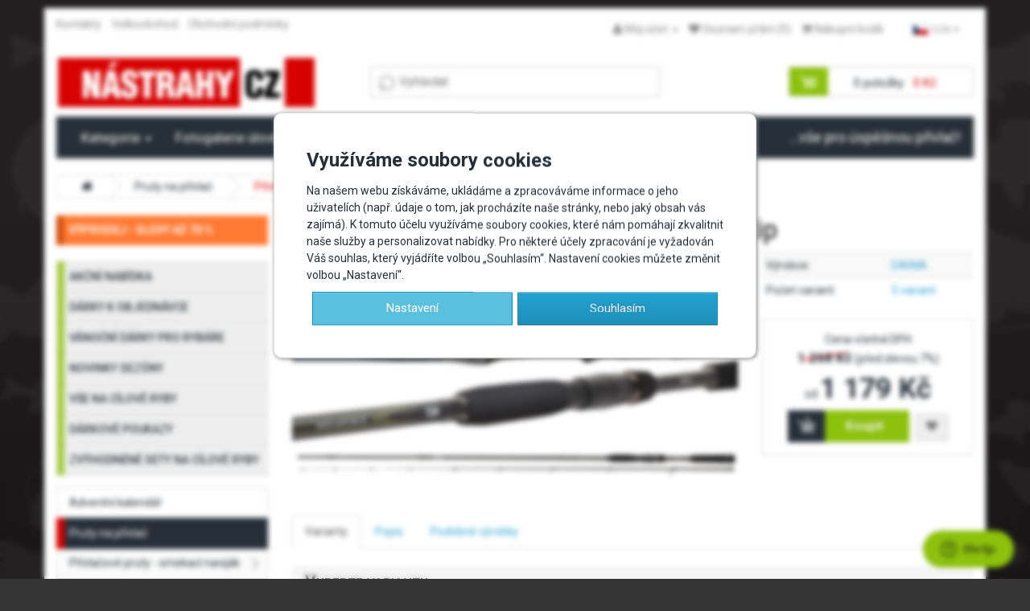

--- FILE ---
content_type: text/html; charset=utf-8
request_url: https://www.nastrahy.cz/pruty-na-privlac/prut-megaforce-sensitip
body_size: 14183
content:
<!DOCTYPE html>
<!--[if IE]><![endif]-->
<!--[if IE 8 ]><html dir="ltr" lang="cs" class="ie8"><![endif]-->
<!--[if IE 9 ]><html dir="ltr" lang="cs" class="ie9"><![endif]-->
<!--[if (gt IE 9)|!(IE)]><!-->
<html dir="ltr" lang="cs">
<!--<![endif]-->
<head>
<meta charset="UTF-8">
<meta name="viewport" content="width=device-width, initial-scale=1">
<meta name="google" content="notranslate">
<title>Přívlačový prut Daiwa Megaforce Sensitip | NASTRAHY.cz</title>
<base href="https://www.nastrahy.cz/">
<meta name="description" content="Mimořádně rychlé a citlivé pruty s jemnou špičkou pro identifikaci i těch nejjemnějších záběrů.">
<meta property="fb:app_id" content="620546264782436">
<meta name="google-site-verification" content="QBk_zWqayVW9q7f4PWX44phohAJZmSSuthOuYen3H7I">
<meta name="google-site-verification" content="Tw8EWyQqbDPYclU04kFuMGlE3-zWc-X0u_dkcGgevtk">
<meta name="keywords" content= "trout, area, troutarea, trout area, gunki, fox, shimano, favorite, spro, gloomis, hanak, westin, dam, delphin, major craft, savage gear, jaxon">
<meta http-equiv="X-UA-Compatible" content="IE=edge">
<meta name="application-name" content="Nástrahy.cz">
<link href="https://www.nastrahy.cz/image/favicon.ico" rel="icon">
<meta property="og:image" content="https://www.nastrahy.cz/image/cache/catalog/pruty/daiwa/11251-megaforce-sensi-tip-n-526x275-1.jpg">
<meta property="og:image:width" content="526">
<meta property="og:image:height" content="275"><meta property="og:url" content="https://www.nastrahy.cz/pruty-na-privlac/prut-megaforce-sensitip">
<meta property="og:locale" content="cs_CZ">
<meta property="og:type" content="website">
<meta property="og:title" content="Přívlačový prut Daiwa Megaforce Sensitip | NASTRAHY.cz">
<meta property="og:description" content="Mimořádně rychlé a citlivé pruty s jemnou špičkou pro identifikaci i těch nejjemnějších záběrů.">
<script src="/catalog/view/javascript/jquery/jquery-2.1.1.min.js"></script>
<link href="/catalog/view/javascript/bootstrap/css/bootstrap.min.css" rel="stylesheet" media="screen">
<script src="/catalog/view/javascript/bootstrap/js/bootstrap.min.js"></script>
<link href="/catalog/view/javascript/font-awesome/css/font-awesome.min.css" rel="stylesheet" type="text/css">
<link href="//fonts.googleapis.com/css?family=Roboto:400,400italic,300,500,700&amp;subset=latin,latin-ext" rel="stylesheet" type="text/css">
<link href="/catalog/view/theme/default/stylesheet/stylesheet.css?v=a" rel="stylesheet">
<link href="/catalog/view/theme/default/stylesheet/flatit.css" rel="stylesheet">
<link href="/catalog/view/theme/default/stylesheet/suggester.css?v=a" rel="stylesheet">
<link href="catalog/view/javascript/jquery/magnific/magnific-popup.css" type="text/css" rel="stylesheet" media="screen">
<link href="catalog/view/javascript/jquery/owl-carousel/owl.carousel.css" type="text/css" rel="stylesheet" media="screen">
<link href="catalog/view/javascript/jquery/owl-carousel/owl.transitions.css" type="text/css" rel="stylesheet" media="screen">
<script src="/catalog/view/javascript/common.js?1"></script>
<link href="https://www.nastrahy.cz/prut-megaforce-sensitip" rel="canonical">
<script src="catalog/view/javascript/elevatezoom/jquery.elevateZoom-3.0.8.min.js"></script>
<script src="catalog/view/javascript/jquery/magnific/jquery.magnific-popup.min.js"></script>
<script src="catalog/view/javascript/product.js?v=5"></script>
<script src="https://www.google.com/recaptcha/api.js"></script>
<script src="catalog/view/javascript/jquery/owl-carousel/owl.carousel.min.js"></script>
<link rel="manifest" href="/manifest.json">
<meta name="robots" content="index,follow">
    <script>
        window.dataLayer = window.dataLayer || [];
        function gtag(){dataLayer.push(arguments);}
        gtag('consent', 'default', {
            'ad_storage': 'denied',
            'ad_user_data': 'denied',
            'ad_personalization': 'denied',
            'analytics_storage': 'denied',
            'wait_for_update': 500
        });
    </script>
    <!-- Google Tag Manager -->
    <script>(function(w,d,s,l,i){w[l]=w[l]||[];w[l].push({'gtm.start':
        new Date().getTime(),event:'gtm.js'});var f=d.getElementsByTagName(s)[0],
        j=d.createElement(s),dl=l!='dataLayer'?'&l='+l:'';j.async=true;j.src=
        'https://www.googletagmanager.com/gtm.js?id='+i+dl;f.parentNode.insertBefore(j,f);
        })(window,document,'script','dataLayer','GTM-KGZ499W6');</script>
    <!-- End Google Tag Manager -->
</head>
<body class="product-product-1588">
<!-- Google Tag Manager (noscript) --><noscript><iframe src="https://www.googletagmanager.com/ns.html?id=GTM-KGZ499W6" height="0" width="0" style="display:none;visibility:hidden"></iframe></noscript><!-- End Google Tag Manager (noscript) -->
<div class="container">
   <nav id="top">
    <div id="top-links">
        <div class="nav pull-left">
          <ul class="list-inline">
            <li><a href="https://www.nastrahy.cz/index.php?route=information/contact"><!--i class="fa fa-phone"></i--><span class="hidden-xs hidden-sm hidden-md">Kontakty</span></a></li>
            <li><a href="https://www.nastrahy.cz/velkoobchod"><span class="hidden-xs hidden-sm hidden-md">Velkoobchod</span></a></li>    
            <li><a href="https://www.nastrahy.cz/obchodni-podminky-nastrahy-cz"><span class="hidden-xs hidden-sm hidden-md">Obchodní podmínky</span></a></li>
          </ul>
        </div>
        
        <div class="nav pull-right">
          <ul class="list-inline">
            <li class="dropdown"><a href="https://www.nastrahy.cz/index.php?route=account/account" title="Můj účet" class="dropdown-toggle" data-toggle="dropdown"><i class="fa fa-user"></i> <span class="hidden-xs hidden-sm hidden-md">Můj účet</span> <span class="caret"></span></a>
              <ul class="dropdown-menu dropdown-menu-right">
                                <li><a href="https://www.nastrahy.cz/index.php?route=account/register">Zaregistrovat se</a></li>
                <li><a href="https://www.nastrahy.cz/index.php?route=account/login">Přihlásit se</a></li>
                              </ul>
            </li>
            <li><a href="https://www.nastrahy.cz/index.php?route=account/wishlist" id="wishlist-total" title="Seznam přání (0)"><i class="fa fa-heart"></i> <span class="hidden-xs hidden-sm hidden-md">Seznam přání (0)</span></a></li>
            <li><a href="https://www.nastrahy.cz/index.php?route=checkout/cart" title="Nákupní košík"><i class="fa fa-shopping-cart"></i> <span class="hidden-xs hidden-sm hidden-md">Nákupní košík</span></a></li>
            <li class="lang"><button type="button" class="btn btn-link csetopener" data-toggle="modal" data-target="#currset"><img src="/image/fl/CZ.svg" width="20" alt="CZ">CZK <em class="caret"></em></button>

<div class="modal fade in" id="currset" data-keyboard="false" role="dialog">
  <div class="modal-dialog">
    <div class="modal-content">
      <div class="modal-header"><p>Výběr měny a země doručení</p></div>
      <div class="modal-body">
        <div class="alert alert-warning hidden-xs"><p>Abychom mohli splnit všechny legislativní požadavky vaší objednávky, potřebujeme vědět, kam vám zboží doručíme.</p></div>
        <div class="row">
                        <div class="col-xs-4 col-xs-offset-2 col-sm-3 col-sm-offset-3"><a href="https://www.nastrahy.cz" class="assa czk"><img src="/image/fl/CZ.svg" width="100" class="img-responsive img-thumbnail" loading="lazy" alt="CZ"></a></div>
            <div class="col-xs-4 col-sm-3"><a href="https://www.nastrahy.sk" class="assa eur"><img src="/image/fl/SK.svg" width="100" class="img-responsive img-thumbnail" loading="lazy" alt="SK"></a></div>
            <div class="col-xs-12 text-center" id="sep"><span>                                   </span>NEBO<span>                                   </span></div>
            <div class="col-xs-12 text-center">
                <div class="dropup">
                    <button class="btn dropdown-toggle" type="button" data-toggle="dropdown"><span><img src="/image/fl/CZ.png" width="16" alt="CZ"> Česká republika</span> <em class="caret"></em></button>
                    <ul class="dropdown-menu"><li data-cc="AD"><a href="javascript:;" class="delcnt" data-cc="AD" data-cid="5"><img src="/image/fl/AD.png" width="16" alt="AD" loading="lazy"> Andorra</a></li><li data-cc="AT"><a href="javascript:;" class="delcnt" data-cc="AT" data-cid="14"><img src="/image/fl/AT.png" width="16" alt="AT" loading="lazy"> Austria</a></li><li data-cc="BE"><a href="javascript:;" class="delcnt" data-cc="BE" data-cid="21"><img src="/image/fl/BE.png" width="16" alt="BE" loading="lazy"> Belgium</a></li><li data-cc="BG"><a href="javascript:;" class="delcnt" data-cc="BG" data-cid="33"><img src="/image/fl/BG.png" width="16" alt="BG" loading="lazy"> Bulgaria</a></li><li data-cc="HR"><a href="javascript:;" class="delcnt" data-cc="HR" data-cid="53"><img src="/image/fl/HR.png" width="16" alt="HR" loading="lazy"> Croatia</a></li><li data-cc="CY"><a href="javascript:;" class="delcnt" data-cc="CY" data-cid="55"><img src="/image/fl/CY.png" width="16" alt="CY" loading="lazy"> Cyprus</a></li><li data-cc="DK"><a href="javascript:;" class="delcnt" data-cc="DK" data-cid="57"><img src="/image/fl/DK.png" width="16" alt="DK" loading="lazy"> Denmark</a></li><li data-cc="EE"><a href="javascript:;" class="delcnt" data-cc="EE" data-cid="67"><img src="/image/fl/EE.png" width="16" alt="EE" loading="lazy"> Estonia</a></li><li data-cc="FI"><a href="javascript:;" class="delcnt" data-cc="FI" data-cid="72"><img src="/image/fl/FI.png" width="16" alt="FI" loading="lazy"> Finland</a></li><li data-cc="FR"><a href="javascript:;" class="delcnt" data-cc="FR" data-cid="74"><img src="/image/fl/FR.png" width="16" alt="FR" loading="lazy"> France</a></li><li data-cc="DE"><a href="javascript:;" class="delcnt" data-cc="DE" data-cid="81"><img src="/image/fl/DE.png" width="16" alt="DE" loading="lazy"> Germany</a></li><li data-cc="GR"><a href="javascript:;" class="delcnt" data-cc="GR" data-cid="84"><img src="/image/fl/GR.png" width="16" alt="GR" loading="lazy"> Greece</a></li><li data-cc="HU"><a href="javascript:;" class="delcnt" data-cc="HU" data-cid="97"><img src="/image/fl/HU.png" width="16" alt="HU" loading="lazy"> Hungary</a></li><li data-cc="IS"><a href="javascript:;" class="delcnt" data-cc="IS" data-cid="98"><img src="/image/fl/IS.png" width="16" alt="IS" loading="lazy"> Iceland</a></li><li data-cc="IE"><a href="javascript:;" class="delcnt" data-cc="IE" data-cid="103"><img src="/image/fl/IE.png" width="16" alt="IE" loading="lazy"> Ireland</a></li><li data-cc="IT"><a href="javascript:;" class="delcnt" data-cc="IT" data-cid="105"><img src="/image/fl/IT.png" width="16" alt="IT" loading="lazy"> Italy</a></li><li data-cc="LV"><a href="javascript:;" class="delcnt" data-cc="LV" data-cid="117"><img src="/image/fl/LV.png" width="16" alt="LV" loading="lazy"> Latvia</a></li><li data-cc="LU"><a href="javascript:;" class="delcnt" data-cc="LU" data-cid="124"><img src="/image/fl/LU.png" width="16" alt="LU" loading="lazy"> Luxembourg</a></li><li data-cc="MT"><a href="javascript:;" class="delcnt" data-cc="MT" data-cid="132"><img src="/image/fl/MT.png" width="16" alt="MT" loading="lazy"> Malta</a></li><li data-cc="NL"><a href="javascript:;" class="delcnt" data-cc="NL" data-cid="150"><img src="/image/fl/NL.png" width="16" alt="NL" loading="lazy"> Netherlands</a></li><li data-cc="NO"><a href="javascript:;" class="delcnt" data-cc="NO" data-cid="160"><img src="/image/fl/NO.png" width="16" alt="NO" loading="lazy"> Norway</a></li><li data-cc="PL"><a href="javascript:;" class="delcnt" data-cc="PL" data-cid="170"><img src="/image/fl/PL.png" width="16" alt="PL" loading="lazy"> Poland</a></li><li data-cc="PT"><a href="javascript:;" class="delcnt" data-cc="PT" data-cid="171"><img src="/image/fl/PT.png" width="16" alt="PT" loading="lazy"> Portugal</a></li><li data-cc="RO"><a href="javascript:;" class="delcnt" data-cc="RO" data-cid="175"><img src="/image/fl/RO.png" width="16" alt="RO" loading="lazy"> Romania</a></li><li data-cc="SI"><a href="javascript:;" class="delcnt" data-cc="SI" data-cid="190"><img src="/image/fl/SI.png" width="16" alt="SI" loading="lazy"> Slovenia</a></li><li data-cc="ES"><a href="javascript:;" class="delcnt" data-cc="ES" data-cid="195"><img src="/image/fl/ES.png" width="16" alt="ES" loading="lazy"> Spain</a></li><li data-cc="SE"><a href="javascript:;" class="delcnt" data-cc="SE" data-cid="203"><img src="/image/fl/SE.png" width="16" alt="SE" loading="lazy"> Sweden</a></li>                    </ul>
                    <button type="button" class="btn btn-primary" data-dismiss="modal" id="currset-save">OK</button>
                </div>
                <small>Missing your country? <a href="?route=information/contact">Contact us!</a></small>
            </div>
                    </div>

      </div>
    </div>
  </div>
</div>
<script src="/catalog/view/javascript/language.js?v=231222"></script>
</li>
          </ul>
        </div>
     </div>
   </nav>
</div>
<header class="container">
    <div class="row">
        <div class="col-sm-4">
          <div id="logo">
                        <a href="https://www.nastrahy.cz/index.php?route=common/home"><img src="https://www.nastrahy.cz/image/catalog/nastrahy-logo.png" title="NÁSTRAHY.CZ" alt="NÁSTRAHY.CZ" class="img-responsive"></a>
                      </div>
        </div>
        <div class="col-sm-4" id="search" data-currency="Kč" data-more="Zobrazit více výsledků" data-products="Produkty" data-categories="Kategorie"><form><input type="text" name="search" value="" placeholder="Vyhledat" class="typeahead"></form>
</div>
        <div class="col-sm-4"><div class="row"><div class="col-sm-12 col-md-8 col-md-offset-4"><div id="cart" class="btn-group btn-block">
  <button type="button" data-toggle="dropdown" data-loading-text="Načítám..." class="btn btn-block btn-lg dropdown-toggle"><i class="fa fa-shopping-cart"></i> <span id="cart-total">0 položky &nbsp; <span class="red">0 Kč</span></span></button>
  <ul class="dropdown-menu pull-right">
      <li>
        <div class="shipping-free">
          <h5 class="text-center">DOPRAVA ZDARMA</h5>
                    <div class="progress">
            <div class="progress-bar progress-bar-success" role="progressbar" aria-valuenow="0" aria-valuemin="0" aria-valuemax="100" style="width:0%"></div>
            <span>Doprava zdarma při objednávce nad 2 500 Kč.</span>
          </div>
        </div>
      </li>
              <li>
      <p class="text-center">Váš nákupní košík je prázdný!</p>
    </li>
      </ul>
</div>
</div></div></div>
    </div>
</header>
<div class="container">
  <nav id="menu" class="navbar">
    <div class="navbar-header"><span id="category" class="visible-xs">Menu</span>
      <button type="button" class="btn btn-navbar navbar-toggle" data-toggle="collapse" data-target=".navbar-ex1-collapse"><i class="fa fa-bars"></i></button>
    </div>
      
    <div class="navbar-brand navbar-right hidden-xs hidden-md hidden-sm"><p>...vše pro úspěšnou přívlač!</p></div>
    <div class="collapse navbar-collapse navbar-ex1-collapse">
      <ul class="nav navbar-nav">
          <li class="dropdown"><a href="javascript:;" class="dropdown-toggle" data-toggle="dropdown">Kategorie <span class="caret"></span></a>
            <div class="dropdown-menu">
              <div class="dropdown-inner"><ul class="list-unstyled">
                                <li><a href="https://www.nastrahy.cz/akcni-nabidka">AKČNÍ NABÍDKA</a></li>
                                <li><a href="https://www.nastrahy.cz/darky-k-objednavce">DÁRKY K OBJEDNÁVCE</a></li>
                                <li><a href="https://www.nastrahy.cz/vanocni-darky-pro-rybare">VÁNOČNÍ DÁRKY PRO RYBÁŘE</a></li>
                                <li><a href="https://www.nastrahy.cz/novinky">NOVINKY SEZÓNY</a></li>
                                <li><a href="https://www.nastrahy.cz/vse-na-cilove-ryby">VŠE NA CÍLOVÉ RYBY</a></li>
                                <li><a href="https://www.nastrahy.cz/darkove-poukazy">DÁRKOVÉ POUKAZY</a></li>
                                <li><a href="https://www.nastrahy.cz/zvyhodnene-sady-na-cilove-drave-ryby">ZVÝHODNĚNÉ SETY NA CÍLOVÉ RYBY</a></li>
                                <li><a href="https://www.nastrahy.cz/vyprodej">VÝPRODEJ - SLEVY AŽ 70 %</a></li>
                                <li><a href="https://www.nastrahy.cz/adventni-kalendar">Adventní kalendář</a></li>
                                <li><a href="https://www.nastrahy.cz/pruty-na-privlac">Pruty na přívlač</a></li>
                                <li><a href="https://www.nastrahy.cz/navijaky_na_privlac">Navijáky na přívlač</a></li>
                                <li><a href="https://www.nastrahy.cz/nastrahy-na-privlac">NÁSTRAHY NA PŘÍVLAČ</a></li>
                                <li><a href="https://www.nastrahy.cz/hacky-pro-privlac">Háčky pro přívlač</a></li>
                                <li><a href="https://www.nastrahy.cz/jigove-hlavicky">Jigové hlavičky a marmyšky</a></li>
                                <li><a href="https://www.nastrahy.cz/zateze-pro-privlac">Zátěže pro přívlač</a></li>
                                <li><a href="https://www.nastrahy.cz/tasky-obaly-na-pruty">Vesty, tašky, ledvinky a obaly na pruty</a></li>
                                <li><a href="https://www.nastrahy.cz/podberaky-pro-privlac">Podběráky pro přívlač</a></li>
                                <li><a href="https://www.nastrahy.cz/vlasce-a-pletene-snury">Vlasce a šňůry na přívlač</a></li>
                                <li><a href="https://www.nastrahy.cz/obleceni-brodaky-a-doplnky">Oblečení, broďáky a doplňky</a></li>
                                <li><a href="https://www.nastrahy.cz/krabicky-a-bizuterie">Krabičky a přívlačová bižuterie</a></li>
                                <li><a href="https://www.nastrahy.cz/privlacove-doplnky">Doplňky pro přívlač</a></li>
                                <li><a href="https://www.nastrahy.cz/echoloty-pro-privlac">Echoloty pro přívlač a příslušenství</a></li>
                                <li><a href="https://www.nastrahy.cz/zdroje-powebanky-solarni-nabijeni">Zdroje, powerbanky a solární nabíjení</a></li>
                                <li><a href="https://www.nastrahy.cz/rybarska-plavidla-motory-prislusenstvi">Rybářská plavidla, motory a příslušenství</a></li>
                                <li><a href="https://www.nastrahy.cz/samolepky-placky-polstare">Samolepky, placky, polštáře</a></li>
                              </ul></div>
            </div></li>
          <li><a href="https://www.nastrahy.cz/fotogalerie">Fotogalerie úlovků</a></li>
          <li><a href="https://www.nastrahy.cz/videa-a-clanky-o-privlaci">Videa a články o přívlači</a></li>
          <li><a href="https://www.nastrahy.cz/zavodni-privlac">Závodní přívlač</a></li>           <li><a href="/aktualne-od-vody">Aktuálně od vody</a></li>           
              </ul>
    </div>
  </nav>
</div>
<div class="container">
  <ul class="breadcrumb">
    <li><a href="https://www.nastrahy.cz/index.php?route=common/home"><i class="fa fa-home"></i></a></li><li><a href="https://www.nastrahy.cz/pruty-na-privlac">Pruty na přívlač</a></li><li><a href="https://www.nastrahy.cz/pruty-na-privlac/prut-megaforce-sensitip">Přívlačový prut Daiwa Megaforce Sensitip</a></li>  </ul>
  <div class="row"><column id="column-left" class="col-sm-3 hidden-xs">
        <div class="list-group categories-list"><a href="https://www.nastrahy.cz/vyprodej" class="list-group-item sale">VÝPRODEJ - SLEVY AŽ 70 %</a></div>
<div class="list-group categories-list"><a href="https://www.nastrahy.cz/akcni-nabidka" class="list-group-item highlight">AKČNÍ NABÍDKA</a><a href="https://www.nastrahy.cz/darky-k-objednavce" class="list-group-item highlight">DÁRKY K OBJEDNÁVCE</a><a href="https://www.nastrahy.cz/vanocni-darky-pro-rybare" class="list-group-item highlight">VÁNOČNÍ DÁRKY PRO RYBÁŘE</a><a href="https://www.nastrahy.cz/novinky" class="list-group-item highlight">NOVINKY SEZÓNY</a><a href="https://www.nastrahy.cz/vse-na-cilove-ryby" class="list-group-item highlight">VŠE NA CÍLOVÉ RYBY</a><a href="https://www.nastrahy.cz/darkove-poukazy" class="list-group-item highlight">DÁRKOVÉ POUKAZY</a><a href="https://www.nastrahy.cz/zvyhodnene-sady-na-cilove-drave-ryby" class="list-group-item highlight list-margin">ZVÝHODNĚNÉ SETY NA CÍLOVÉ RYBY</a><a href="https://www.nastrahy.cz/adventni-kalendar" class="list-group-item">Adventní kalendář</a><a href="https://www.nastrahy.cz/pruty-na-privlac" class="list-group-item active">Pruty na přívlač</a><a href="https://www.nastrahy.cz/pruty-na-privlac/privlacove-pruty-smekaci" class="list-group-child">Přívlačové pruty - smekací naviják</a><a href="https://www.nastrahy.cz/pruty-na-privlac/privlacove-pruty-baitcast" class="list-group-child">Přívlačové pruty - baitcast</a><a href="https://www.nastrahy.cz/pruty-na-privlac/pruty-na-more-norsko" class="list-group-child">Pruty na sumce a mořský rybolov v Norsku</a><a href="https://www.nastrahy.cz/pruty-na-privlac/cestovni-pruty" class="list-group-child">Cestovní přívlačové pruty</a><a href="https://www.nastrahy.cz/pruty-na-privlac/pruty-na-dirky" class="list-group-child">Pruty a doplňky na dírky</a><a href="https://www.nastrahy.cz/navijaky_na_privlac" class="list-group-item">Navijáky na přívlač</a><a href="https://www.nastrahy.cz/nastrahy-na-privlac" class="list-group-item">NÁSTRAHY NA PŘÍVLAČ</a><a href="https://www.nastrahy.cz/hacky-pro-privlac" class="list-group-item">Háčky pro přívlač</a><a href="https://www.nastrahy.cz/jigove-hlavicky" class="list-group-item">Jigové hlavičky a marmyšky</a><a href="https://www.nastrahy.cz/zateze-pro-privlac" class="list-group-item">Zátěže pro přívlač</a><a href="https://www.nastrahy.cz/tasky-obaly-na-pruty" class="list-group-item">Vesty, tašky, ledvinky a obaly na pruty</a><a href="https://www.nastrahy.cz/podberaky-pro-privlac" class="list-group-item">Podběráky pro přívlač</a><a href="https://www.nastrahy.cz/vlasce-a-pletene-snury" class="list-group-item">Vlasce a šňůry na přívlač</a><a href="https://www.nastrahy.cz/obleceni-brodaky-a-doplnky" class="list-group-item">Oblečení, broďáky a doplňky</a><a href="https://www.nastrahy.cz/krabicky-a-bizuterie" class="list-group-item">Krabičky a přívlačová bižuterie</a><a href="https://www.nastrahy.cz/privlacove-doplnky" class="list-group-item">Doplňky pro přívlač</a><a href="https://www.nastrahy.cz/echoloty-pro-privlac" class="list-group-item">Echoloty pro přívlač a příslušenství</a><a href="https://www.nastrahy.cz/zdroje-powebanky-solarni-nabijeni" class="list-group-item">Zdroje, powerbanky a solární nabíjení</a><a href="https://www.nastrahy.cz/rybarska-plavidla-motory-prislusenstvi" class="list-group-item">Rybářská plavidla, motory a příslušenství</a><a href="https://www.nastrahy.cz/samolepky-placky-polstare" class="list-group-item">Samolepky, placky, polštáře</a></div>


<form action="https://mailservis.cz/prihlasit" id="mailservisform">
    <h5>Odebírejte náš newsletter!</h5>
    <div class="input-group">
        <input type="hidden" name="domain" value="nastrahy.cz">
        <input type="hidden" name="subscribemess" value="85ed909c">
        <input type="hidden" name="return" value="https://www.nastrahy.cz">
        <input type="hidden" name="returntime" value="10">
        <input type="email" name="mail" class="form-control" placeholder="Vaše e-mailová adresa">
        <input type="submit" class="btn btn-default" value="Chci dostávat novinky">
    </div>
    <p>Vaše osobní údaje budou zpracovány podle <a href="/ochrana-osobnich-udaju">Podmínek zpracování osobních údajů</a>.</p>
</form>
<script src="https://cdn.mailservis.cz/mailservis.js?v=1.1&key=85ed909c" async defer></script>    <div id="banner0" class="owl-carousel">
    <div class="item">
        <a href="/fotogalerie"><img src="https://www.nastrahy.cz/image/catalog/bannery/ulovky-2.jpg" alt="Woblery - doplněny" class="img-responsive" loading="lazy"></a>
      </div>
    <div class="item">
        <img src="https://www.nastrahy.cz/image/catalog/bannery/pomoc_s_vyberem.jpg" alt="Nevíte si rady s výběrem?" class="img-responsive" loading="lazy">
      </div>
    <div class="item">
        <img src="https://www.nastrahy.cz/image/catalog/bannery/pomoc_s_vyberem.jpg" alt="Nevíte si rady s výběrem?" class="img-responsive" loading="lazy">
      </div>
    <div class="item">
        <img src="https://www.nastrahy.cz/image/catalog/bannery/pomoc_s_vyberem.jpg" alt="Nevíte si rady s výběrem?" class="img-responsive" loading="lazy">
      </div>
    <div class="item">
        <a href="/fotogalerie"><img src="https://www.nastrahy.cz/image/catalog/bannery/ulovky-3.jpg" alt="Woblery - doplněny" class="img-responsive" loading="lazy"></a>
      </div>
    <div class="item">
        <a href="/fotogalerie"><img src="https://www.nastrahy.cz/image/catalog/bannery/ulovky-1.jpg" alt="Woblery - doplněny" class="img-responsive" loading="lazy"></a>
      </div>
  </div>
<script>
$('#banner0').owlCarousel({
	items: 6,
	autoPlay: 3000,
	singleItem: true,
	navigation: false,
	pagination: false,
	transitionStyle: 'fade'
});
</script>
  </column>
                <div id="content" class="col-sm-9">        <div class="row">
            <div class="col-sm-12"><h1>Přívlačový prut Daiwa Megaforce Sensitip</h1></div>
                          <div class="col-sm-8">
                                    <a href="https://www.nastrahy.cz/image/cache/catalog/pruty/daiwa/11251-megaforce-sensi-tip-n-1000x700-1.jpg" target="_blank" class="mpp"><img src="https://www.nastrahy.cz/image/cache/catalog/pruty/daiwa/11251-megaforce-sensi-tip-n-1000x700-1.jpg" title="Přívlačový prut Daiwa Megaforce Sensitip" alt="Přívlačový prut Daiwa Megaforce Sensitip" class="img-responsive"></a></div>
            
            <div class="col-sm-4">
                <table class="table table-striped table-condensed">
                                    <tr><td>Výrobce:</td><td><a href="https://www.nastrahy.cz/daiwa">DAIWA</a></td></tr>
                                    <!--tr><td>Kód výrobku:</td><td>prut Daiwa Megaforce Sensitip</td></tr-->
                                    <!--tr><td>Dostupnost:</td><td>Na skladě</td></tr-->
                   <tr><td>Počet variant:</td><td><a href="index.php?route=product/product&amp;product_id=1588#varianty" class="animate-to" data-target="#varianty">5                            variant</a></td></tr>                </table>

                <div class="panel panel-default text-center our-price">
                    <div class="panel-body"><p>
                    Cena včetně DPH<br>
                    <b class="big">1 268 Kč</b> (před slevou 7%)<br>od&nbsp;<strong>1 179 Kč</strong></p>

                    
                    <button class="buy-it-later animate-to" data-target="#varianty">Koupit</button>
                    <button class="btn btn-xs text-muted" type="button" data-toggle="tooltip" title="Přidat do seznamu přání" onclick="wishlist.add('1588');"><i class="fa fa-heart"></i></button>
                                        </div>
                </div>
            </div>
        </div>

        <div class="row" id="product">
            <div class="col-sm-12">
                <ul class="nav nav-tabs margin-top-20">
                    <li class="active"><a class="animate-to" data-target="#varianty">Varianty</a></li>
                    <li><a class="animate-to" data-target="#description">Popis</a></li>
                                                                                <li><a class="animate-to" data-target="#related">Podobné výrobky</a></li>                                                        </ul>
            </div>
            
            <div class="col-sm-12" id="varianty">
                                          <div class="panel panel-default panel-product margin-top-05"><h4 class="panel-heading">Vyberte variantu</h4></div>
              
                                                                                    <div class="form-group required">
                  <div id="input-option2273">
                      <div class="table-responsive"><table class="table variants">
                                                    <tr name="2,00 m, 0,5 - 6 g">
                              <td class="nowrap">
                                  <label><input type="radio" class="hidden" name="option[2273]" value="11876" />
                                                                    <h2>2,00 m, 0,5 - 6 g <small>Kód: 11251-200</small></h2>
                                  </label>
                              </td>

                              <td width="30%" data-toggle="tooltip" data-placement="left" title="sleva 7%">
                              <span class="price-old" data-ovid2="6570">1 268 Kč</span>                              <span class="nbg nprice" data-ovid="6570">1 179 Kč</span>                                                            </td>

                                                            <td class="nowrap" width="20%">
                                  <span class="pmc minus" data-for="11876">-</span><input type="text" name="quantity[11876]" value="1" size="2" class="input-quantity" data-id="11876" data-min="1" data-max="1001" /><span class="pmc plus" data-for="11876">+</span>
                                  <span class="stock_info" data-toggle="tooltip" data-placement="bottom" title="Produkt je připraven ihned k odeslání"><span class="in_stock">skladem</span> <em class="glyphicon glyphicon-question-sign text-muted"></em></span>
                                                                </td>

                              <td width="10%">
                                  <button type="button" data-loading-text="Načítám..." name="submit" class="buy-it" value="11876">Koupit</button>
                              </td>
                                                            </tr>
                                                            <tr name="2,20 m, 1 - 9 g">
                              <td class="nowrap">
                                  <label><input type="radio" class="hidden" name="option[2273]" value="11877" />
                                                                    <h2>2,20 m, 1 - 9 g <small>Kód: 11251-220</small></h2>
                                  </label>
                              </td>

                              <td width="30%" data-toggle="tooltip" data-placement="left" title="sleva 7%">
                              <span class="price-old" data-ovid2="6571">1 343 Kč</span>                              <span class="nbg nprice" data-ovid="6571">1 249 Kč</span>                                                            </td>

                                                            <td class="nowrap" width="20%">
                                  <span class="pmc minus" data-for="11877">-</span><input type="text" name="quantity[11877]" value="1" size="2" class="input-quantity" data-id="11877" data-min="1" data-max="1002" /><span class="pmc plus" data-for="11877">+</span>
                                  <span class="stock_info" data-toggle="tooltip" data-placement="bottom" title="Produkt je připraven ihned k odeslání"><span class="in_stock">skladem</span> <em class="glyphicon glyphicon-question-sign text-muted"></em></span>
                                                                </td>

                              <td width="10%">
                                  <button type="button" data-loading-text="Načítám..." name="submit" class="buy-it" value="11877">Koupit</button>
                              </td>
                                                            </tr>
                                                            <tr name="2,40 m, 2 - 14 g">
                              <td class="nowrap">
                                  <label><input type="radio" class="hidden" name="option[2273]" value="11878" />
                                                                    <h2>2,40 m, 2 - 14 g <small>Kód: 11251-240</small></h2>
                                  </label>
                              </td>

                              <td width="30%" data-toggle="tooltip" data-placement="left" title="sleva 7%">
                              <span class="price-old" data-ovid2="6572">1 483 Kč</span>                              <span class="nbg nprice" data-ovid="6572">1 379 Kč</span>                                                            </td>

                                                            <td class="nowrap" width="20%">
                                  <span class="pmc minus" data-for="11878">-</span><input type="text" name="quantity[11878]" value="1" size="2" class="input-quantity" data-id="11878" data-min="1" data-max="1002" /><span class="pmc plus" data-for="11878">+</span>
                                  <span class="stock_info" data-toggle="tooltip" data-placement="bottom" title="Produkt je připraven ihned k odeslání"><span class="in_stock">skladem</span> <em class="glyphicon glyphicon-question-sign text-muted"></em></span>
                                                                </td>

                              <td width="10%">
                                  <button type="button" data-loading-text="Načítám..." name="submit" class="buy-it" value="11878">Koupit</button>
                              </td>
                                                            </tr>
                                                            <tr name="2,40 m, 4 - 21 g">
                              <td class="nowrap">
                                  <label><input type="radio" class="hidden" name="option[2273]" value="11879" />
                                                                    <h2>2,40 m, 4 - 21 g <small>Kód: 11251-241</small></h2>
                                  </label>
                              </td>

                              <td width="30%" data-toggle="tooltip" data-placement="left" title="sleva 7%">
                              <span class="price-old" data-ovid2="6573">1 591 Kč</span>                              <span class="nbg nprice" data-ovid="6573">1 479 Kč</span>                                                            </td>

                                                            <td class="nowrap" width="20%">
                                  <span class="pmc minus" data-for="11879">-</span><input type="text" name="quantity[11879]" value="1" size="2" class="input-quantity" data-id="11879" data-min="1" data-max="1001" /><span class="pmc plus" data-for="11879">+</span>
                                  <span class="stock_info" data-toggle="tooltip" data-placement="bottom" title="Produkt je připraven ihned k odeslání"><span class="in_stock">skladem</span> <em class="glyphicon glyphicon-question-sign text-muted"></em></span>
                                                                </td>

                              <td width="10%">
                                  <button type="button" data-loading-text="Načítám..." name="submit" class="buy-it" value="11879">Koupit</button>
                              </td>
                                                            </tr>
                                                            <tr name="2,60 m, 3 - 18 g">
                              <td class="nowrap">
                                  <label><input type="radio" class="hidden" name="option[2273]" value="11880" />
                                                                    <h2>2,60 m, 3 - 18 g <small>Kód: 11251-260</small></h2>
                                  </label>
                              </td>

                              <td width="30%" data-toggle="tooltip" data-placement="left" title="sleva 7%">
                              <span class="price-old" data-ovid2="6574">1 548 Kč</span>                              <span class="nbg nprice" data-ovid="6574">1 439 Kč</span>                                                            </td>

                                                            <td class="nowrap" width="20%">
                                  <span class="pmc minus" data-for="11880">-</span><input type="text" name="quantity[11880]" value="1" size="2" class="input-quantity" data-id="11880" data-min="1" data-max="1002" /><span class="pmc plus" data-for="11880">+</span>
                                  <span class="stock_info" data-toggle="tooltip" data-placement="bottom" title="Produkt je připraven ihned k odeslání"><span class="in_stock">skladem</span> <em class="glyphicon glyphicon-question-sign text-muted"></em></span>
                                                                </td>

                              <td width="10%">
                                  <button type="button" data-loading-text="Načítám..." name="submit" class="buy-it" value="11880">Koupit</button>
                              </td>
                                                            </tr>
                                                        </table>
                      </div>
                  </div>
              </div>
                                                                                                                              
              
              <input type="hidden" name="product_id" value="1588" />
              
                        </div>
        </div>

        <div class="row">
            <div class="col-sm-12" id="description">
                <div class="panel panel-default panel-product"><h4 class="panel-heading">Popis</h4></div>

                <p><b>Citlivé přívlačové pruty DAIWA!</b></p><p>Pruty Megaforce Sensi Tip byly speciálně vyvinuty pro citlivý rybolov na řekách a klidných vodách. Špička z pevných uhlíkových vláken umožňuje perfektní detekci záběru a přesně přenáší akci nástrahy a každý kontakt se dnem. Navíc tato špička umožňuje dlouhé náhozy i s velmi malými nástrahami. Silná páteř je základem této řady, která umožňuje mít kontrolu nad velkými rybami i s lehkým náčiním. Ideální pro cílený lov dravců, jako jsou pstruzi a okouni, pomocí malých woblerů a gumových nástrah. Také velmi dobrá volba pro cílený jemný lov candátů. Prut Megaforce Sensi Tip, vybavený inovativním sedlem navijáku a rukojetí z EVA, je perfektně vyvážený a příjemně se s ním manipuluje.</p><h3 style="box-sizing: border-box; font-family: sans-serif; font-weight: bold; line-height: 1.1; color: rgb(102, 102, 102); margin-top: 0px; margin-bottom: 8.5px; font-size: 21px; font-variant-ligatures: normal; font-variant-caps: normal; letter-spacing: normal; orphans: 2; text-align: start; text-indent: 0px; text-transform: none; white-space: normal; widows: 2; word-spacing: 0px; -webkit-text-stroke-width: 0px; background-color: rgb(255, 255, 255);-en-clipboard:true;"><span style="box-sizing: border-box; font-family: sans-serif; font-weight: bold; line-height: 1.1; color: rgb(102, 102, 102); font-size: 21px; font-variant-ligatures: normal; font-variant-caps: normal; letter-spacing: normal; orphans: 2; text-indent: 0px; text-transform: none; white-space: normal; widows: 2; word-spacing: 0px; -webkit-text-stroke-width: 0px;">Použité technologie</span></h3><p></p><h4 style="box-sizing: border-box; font-family: sans-serif; font-weight: bold; line-height: 1.1; color: rgb(102, 102, 102); margin-top: 0px; margin-bottom: 8.5px; font-size: 15px; font-variant-ligatures: normal; font-variant-caps: normal; letter-spacing: normal; orphans: 2; text-align: start; text-indent: 0px; text-transform: none; white-space: normal; widows: 2; word-spacing: 0px; -webkit-text-stroke-width: 0px; background-color: rgb(255, 255, 255);"><a href="https://www.nastrahy.cz/videa-a-clanky-o-privlaci/technologie-daiwa-pruty" style="box-sizing: border-box; font-family: sans-serif; font-weight: bold; line-height: 1.1; color: rgb(30, 145, 207); font-size: 15px; font-variant-ligatures: normal; font-variant-caps: normal; letter-spacing: normal; orphans: 2; text-indent: 0px; text-transform: none; white-space: normal; widows: 2; word-spacing: 0px; -webkit-text-stroke-width: 0px;">více informací zde &gt;&gt;&gt;</a></h4><ul><li>Uhlíkový blank HMC+®</li><li>Brading-X rukojeť</li><li>Dělená EVA rukojeť</li><li>Ergonomické šroubovací sedlo navijáku</li><li>Pevná špička</li><li>Jednopatková očka z oxidu titanu</li></ul><table class="table table-bordered" style="background-color: rgb(255, 255, 255); width: 800px;"><tbody><tr><td style="line-height: 1.42857;"><span style="font-weight: bold;">Produkt č.</span><br></td><td style="line-height: 1.42857;"><span style="font-weight: bold;">délka (m)<br></span></td><td style="line-height: 1.42857;"><span style="font-weight: bold;">vrhací zátěž (g)<br></span></td><td style="line-height: 1.42857;"><b>akce</b></td><td style="line-height: 1.42857;"><span style="font-weight: bold;">transportní délka (cm)<br></span></td><td style="line-height: 1.42857;"><span style="font-weight: bold;">počet dílů<br></span></td><td style="line-height: 1.42857;"><b>Očka</b></td><td style="line-height: 1.42857;"><span style="font-weight: bold;">Hmotnost (g)</span><br></td></tr><tr><td style="line-height: 1.42857;">11251-200<br></td><td style="line-height: 1.42857;">2,00<br></td><td style="line-height: 1.42857;">0,5 - 6<br></td><td style="line-height: 1.42857;">extra fast/fast</td><td style="line-height: 1.42857;">102<br></td><td style="line-height: 1.42857;">2<br></td><td style="line-height: 1.42857;">8</td><td style="line-height: 1.42857;">100</td></tr><tr><td style="line-height: 1.42857;">11251-220<br></td><td style="line-height: 1.42857;">2,20<br></td><td style="line-height: 1.42857;">1 - 9<br></td><td style="line-height: 1.42857;">extra fast/fast<br></td><td style="line-height: 1.42857;">115<br></td><td style="line-height: 1.42857;">2<br></td><td style="line-height: 1.42857;">8</td><td style="line-height: 1.42857;">110</td></tr><tr><td style="line-height: 1.42857;">11251-240<br></td><td style="line-height: 1.42857;">2,40</td><td style="line-height: 1.42857;">2 - 14<br></td><td style="line-height: 1.42857;">extra fast/fast<br></td><td style="line-height: 1.42857;">125<br></td><td style="line-height: 1.42857;">2<br></td><td style="line-height: 1.42857;">9</td><td style="line-height: 1.42857;">120</td></tr><tr><td style="line-height: 1.42857;">11251-241<br></td><td style="line-height: 1.42857;">2,40</td><td style="line-height: 1.42857;">4 - 21</td><td style="line-height: 1.42857;">extra fast/fast</td><td style="line-height: 1.42857;">125</td><td style="line-height: 1.42857;">2</td><td style="line-height: 1.42857;">9</td><td style="line-height: 1.42857;">125</td></tr><tr><td style="line-height: 1.42857;">11251-260<br></td><td style="line-height: 1.42857;">2,60</td><td style="line-height: 1.42857;">3 - 18</td><td style="line-height: 1.42857;">extra fast/fast</td><td style="line-height: 1.42857;">136</td><td style="line-height: 1.42857;">2</td><td style="line-height: 1.42857;">11</td><td style="line-height: 1.42857;">135</td></tr></tbody></table><br>
                
                
            </div>

                    </div>

                     
            
             
        
            <div class="panel panel-default panel-product margin-top-15" id="related"><h4 class="panel-heading">Podobné výrobky</h4></div>        
        <div class="row">
                                                        <div class="product-layout product-grid col-lg-4 col-md-4 col-sm-6 col-xs-12">
              <div class="product-thumb product-min-height">
                <a href="https://www.nastrahy.cz/daiwa-silver-creek-l-spin-2023">
                    <div class="caption"><h4>Přívlačový prut Daiwa Silver Creek L Spin 2023</h4></div>
                    <div class="labels"><span class="instock cs"></span></div>                    <div class="image"><img src="https://www.nastrahy.cz/image/cache/catalog/pruty/daiwa/11441-silver-creek-l-spin-228x125-0.jpg" alt="Přívlačový prut Daiwa Silver Creek L Spin 2023" title="Přívlačový prut Daiwa Silver Creek L Spin 2023" class="img-responsive"><img src="https://www.nastrahy.cz/image/cache/catalog/stitek/stitek_vice_variant-228x25-0.jpg" alt="Více variant" title="Více variant" class="more-variants"></div>
                    <div class="caption"><p>Nejnovější velmi rychlé pruty pro lov s menšími nástrahami. Moderní design, rychlý blank, citlivá špička.</p></div>
                                        <p class="price">
                                            <span class="price-new"><big>od&nbsp;&nbsp;2 079 Kč</big></span> <span class="price-old">2 256 Kč</span>
                                                                </p>
                                    </a>
              </div>
            </div>          
                                                        <div class="product-layout product-grid col-lg-4 col-md-4 col-sm-6 col-xs-12">
              <div class="product-thumb product-min-height">
                <a href="https://www.nastrahy.cz/daiwa-silver-creek-ul-spin-2023">
                    <div class="caption"><h4>Přívlačový prut Daiwa Silver Creek UL Spin 2023</h4></div>
                    <div class="labels"><span class="instock cs"></span></div>                    <div class="image"><img src="https://www.nastrahy.cz/image/cache/catalog/pruty/daiwa/11441-silver-creek-ul-spin-228x125-0.jpg" alt="Přívlačový prut Daiwa Silver Creek UL Spin 2023" title="Přívlačový prut Daiwa Silver Creek UL Spin 2023" class="img-responsive"><img src="https://www.nastrahy.cz/image/cache/catalog/stitek/stitek_vice_variant-228x25-0.jpg" alt="Více variant" title="Více variant" class="more-variants"></div>
                    <div class="caption"><p>Nejnovější velmi rychlé pruty pro lov s menšími nástrahami. Moderní design, rychlý blank, citlivá špička.</p></div>
                                        <p class="price">
                                            <span class="price-new"><big>od&nbsp;&nbsp;1 959 Kč</big></span> <span class="price-old">2 079 Kč</span>
                                                                </p>
                                    </a>
              </div>
            </div>          
                                                        <div class="product-layout product-grid col-lg-4 col-md-4 col-sm-6 col-xs-12">
              <div class="product-thumb product-min-height">
                <a href="https://www.nastrahy.cz/prut-daiwa-prorex-x-sensor-spin">
                    <div class="caption"><h4>Přívlačový prut Daiwa Prorex X Sensor Spin</h4></div>
                    <div class="labels"><span class="instock cs"></span></div>                    <div class="image"><img src="https://www.nastrahy.cz/image/cache/catalog/pruty/daiwa/11284-prorex-x-sensor-spin-228x125-0.jpg" alt="Přívlačový prut Daiwa Prorex X Sensor Spin" title="Přívlačový prut Daiwa Prorex X Sensor Spin" class="img-responsive"><img src="https://www.nastrahy.cz/image/cache/catalog/stitek/stitek_vice_variant-228x25-0.jpg" alt="Více variant" title="Více variant" class="more-variants"></div>
                    <div class="caption"><p>Nová řada jemných rychlých a citlivých prutů se skvělým poměrem cena/výkon!</p></div>
                                        <p class="price">
                                            <span class="price-new"><big>od&nbsp;&nbsp;2 379 Kč</big></span> <span class="price-old">2 537 Kč</span>
                                                                </p>
                                    </a>
              </div>
            </div>          
                                                        <div class="product-layout product-grid col-lg-4 col-md-4 col-sm-6 col-xs-12">
              <div class="product-thumb product-min-height">
                <a href="https://www.nastrahy.cz/prut-daiwa-prorex-x-dropshot">
                    <div class="caption"><h4>Přívlačový prut Daiwa Prorex X Dropshot</h4></div>
                    <div class="labels"><span class="instock cs"></span><span class="free_shipping cs"></span></div>                    <div class="image"><img src="https://www.nastrahy.cz/image/cache/catalog/pruty/daiwa/11287-prorex-x-dropshot-228x125-0.jpg" alt="Přívlačový prut Daiwa Prorex X Dropshot" title="Přívlačový prut Daiwa Prorex X Dropshot" class="img-responsive"><img src="https://www.nastrahy.cz/image/cache/catalog/stitek/stitek_vice_variant-228x25-0.jpg" alt="Více variant" title="Více variant" class="more-variants"></div>
                    <div class="caption"><p>Nová řada rychlých a citlivých prutů na dropshot se skvělým poměrem cena/výkon!</p></div>
                                        <p class="price">
                                            <span class="price-new"><big>2 999 Kč</big></span> <span class="price-old">3 277 Kč</span>
                                                                </p>
                                    </a>
              </div>
            </div>          
                                                        <div class="product-layout product-grid col-lg-4 col-md-4 col-sm-6 col-xs-12">
              <div class="product-thumb product-min-height">
                <a href="https://www.nastrahy.cz/prut-daiwa-fuego-predator-jigger-spin">
                    <div class="caption"><h4>Přívlačový prut Daiwa Fuego Predator Jigger Spin</h4></div>
                    <div class="labels"><span class="instock cs"></span></div>                    <div class="image"><img src="https://www.nastrahy.cz/image/cache/catalog/pruty/daiwa/11125-fuego-predator-jiger-spin-228x125-0.jpg" alt="Přívlačový prut Daiwa Fuego Predator Jigger Spin" title="Přívlačový prut Daiwa Fuego Predator Jigger Spin" class="img-responsive"><img src="https://www.nastrahy.cz/image/cache/catalog/stitek/stitek_vice_variant-228x25-0.jpg" alt="Více variant" title="Více variant" class="more-variants"></div>
                    <div class="caption"><p>Fuego Jigger - modely jigových prutů byly navrženy s menšími očky a obzvláště rychlou špičkou.</p></div>
                                        <p class="price">
                                            <span class="price-new"><big>od&nbsp;&nbsp;2 289 Kč</big></span> <span class="price-old">2 502 Kč</span>
                                                                </p>
                                    </a>
              </div>
            </div>          
                </div>
    
            
      <div class="panel panel-default panel-product margin-top-25">
    <h4 class="panel-heading">Videa a články o přívlači</h4>
</div>
<div class="row tltblog">
              <div class="media col-lg-6 col-md-12 col-sm-12 col-xs-12">
                            <div class="media-left media-top">
                                    <a href="https://www.nastrahy.cz/videa-a-clanky-o-privlaci/spinning-show"><img src="https://www.nastrahy.cz/image/cache/catalog/blog/spinningshow/ceburaska-200x200-1.jpg" alt="VIDEO: Spinning Show - encyklopedie návodů, rad a tipů" title="VIDEO: Spinning Show - encyklopedie návodů, rad a tipů" class="media-object img-thumbnail" loading="lazy" style="max-width:138px" /></a>
                                </div>
                <div class="media-body">
                                                                    <h4 class="media-heading"><a href="https://www.nastrahy.cz/videa-a-clanky-o-privlaci/spinning-show">VIDEO: Spinning Show - encyklopedie návodů, rad a tipů</a></h4>
                                                                <div><p>Zde naleznete nespočet&nbsp;návodů, rad a tipů. Obvyklá délka návodu je do 90 vteřin.</p></div>
                </div>
                    </div>
          <div class="media col-lg-6 col-md-12 col-sm-12 col-xs-12">
                            <div class="media-left media-top">
                                    <a href="https://www.nastrahy.cz/videa-a-clanky-o-privlaci/technologie-daiwa-navijaky"><img src="https://www.nastrahy.cz/image/cache/catalog/blog/clanky/daiwa-technologie/navijaky/daiwa-navijaky-uvod-200x200-1.jpg" alt="Technologie DAIWA - smekací navijáky" title="Technologie DAIWA - smekací navijáky" class="media-object img-thumbnail" loading="lazy" style="max-width:138px" /></a>
                                </div>
                <div class="media-body">
                                                                    <h4 class="media-heading"><a href="https://www.nastrahy.cz/videa-a-clanky-o-privlaci/technologie-daiwa-navijaky">Technologie DAIWA - smekací navijáky</a></h4>
                                                                <div><p>V tomto článku naleznete vysvětlivky k některým technologiím, které jsou použity u smekacích navijáků DAIWA.</p></div>
                </div>
                    </div>
          <div class="media col-lg-6 col-md-12 col-sm-12 col-xs-12">
                            <div class="media-left media-top">
                                    <a href="https://www.nastrahy.cz/videa-a-clanky-o-privlaci/technologie-daiwa-pruty"><img src="https://www.nastrahy.cz/image/cache/catalog/blog/clanky/daiwa-technologie/pruty/daiwa-pruty-uvod-200x200-1.jpg" alt="Technologie DAIWA - pruty" title="Technologie DAIWA - pruty" class="media-object img-thumbnail" loading="lazy" style="max-width:138px" /></a>
                                </div>
                <div class="media-body">
                                                                    <h4 class="media-heading"><a href="https://www.nastrahy.cz/videa-a-clanky-o-privlaci/technologie-daiwa-pruty">Technologie DAIWA - pruty</a></h4>
                                                                <div><p>V tomto článku naleznete vysvětlivky k některým technologiím, které jsou použity u prutů DAIWA.</p></div>
                </div>
                    </div>
  </div></div>
    </div>
    </div>
</div>

<script>
    dataLayer.push({
        'event': 'view_item',
        'ecommerce': {
            'currency': 'CZK',
            'items': [
                {
            'item_id': '1588-6570',
            'item_name': 'Přívlačový prut Daiwa Megaforce Sensitip - 2,00 m, 0,5 - 6 g',
            'priceCZK': 1179,
            'priceEUR': 47.94         },{
            'item_id': '1588-6571',
            'item_name': 'Přívlačový prut Daiwa Megaforce Sensitip - 2,20 m, 1 - 9 g',
            'priceCZK': 1249,
            'priceEUR': 50.79         },{
            'item_id': '1588-6572',
            'item_name': 'Přívlačový prut Daiwa Megaforce Sensitip - 2,40 m, 2 - 14 g',
            'priceCZK': 1379,
            'priceEUR': 56.07         },{
            'item_id': '1588-6573',
            'item_name': 'Přívlačový prut Daiwa Megaforce Sensitip - 2,40 m, 4 - 21 g',
            'priceCZK': 1479,
            'priceEUR': 60.14         },{
            'item_id': '1588-6574',
            'item_name': 'Přívlačový prut Daiwa Megaforce Sensitip - 2,60 m, 3 - 18 g',
            'priceCZK': 1439,
            'priceEUR': 58.51         },            ]
        }
    });
</script>
<footer class="container">
    <div class="col-xs-4 col-sm-2">
        <a href="https://www.nastrahy.cz" target="_blank"><img src="/image/nastrahy.png" alt="NASTRAHY.cz" loading="lazy"></a>

        <!--div class="cards">
            <h5>Akceptované karty</h5>
            <img src="/image/card-mastercard.svg" alt="mastercard"><img src="/image/card-maestro.svg" alt="maestro"><img src="/image/card-visa-wh.svg" alt="visa">
        </div-->
    </div>
    <address class="col-xs-6 col-xs-offset-2 col-sm-3 col-sm-offset-0"><strong>Provozovatel</strong><br>Sklad a výdejní místo:<br>Budovcova 2552<br>390 02 Tábor<br><br>Sídlo společnosti:<br>NÁSTRAHY s.r.o.<br>Příběnická 1105<br>390 01 Tábor<br>IČO: 25172212<br>Tel.: +420 776 160 519</address>
    <div class="col-xs-12 hidden-sm hidden-md hidden-lg"><br></div>
    <ul class="col-xs-6 col-sm-3 list-unstyled">
        <li><a href="https://www.nastrahy.cz/zavodni-privlac">Závodní přívlač</a></li><li><a href="https://www.nastrahy.cz/o-nas">O nás</a></li><li><a href="https://www.nastrahy.cz/informace-o-doprave">Informace o dopravě</a></li><li><a href="https://www.nastrahy.cz/ochrana-osobnich-udaju">Informace o zpracování os. údajů</a></li><li><a href="https://www.nastrahy.cz/obchodni-podminky-nastrahy-cz">Obchodní podmínky</a></li><li><a href="https://www.nastrahy.cz/informace-o-cookies">Informace o cookies</a></li>    </ul>
    <ul class="col-xs-6 col-sm-2 list-unstyled">
      <li><a href="https://www.nastrahy.cz/index.php?route=information/contact">Kontakt</a></li>
      <li><a href="https://www.nastrahy.cz/index.php?route=account/return/add">Reklamace</a></li>
      <li><a href="https://www.nastrahy.cz/index.php?route=information/sitemap">Mapa stránek</a></li>
      <li><a href="/profilovka/">Foto na Facebook</a></li>
      <li><a href="javascript:;" class="c22-dialog">Souhlas s ukládáním cookies</a></li>
    </ul>
    <div class="hidden-xs col-sm-2">
        <h5>Sledujte nás na &hellip;</h5>
        <div class="social text-center">
           <a href="https://www.facebook.com/Nastrahycz/" target="_blank"><img src="/image/facebook.png" width="29" height="29" alt="Facebook" loading="lazy"></a>
           <a href="https://www.instagram.com/redbass.cz/" target="_blank"><img src="/image/instagram2.png" width="29" height="29" alt="Instagram" loading="lazy"></a>
           <a href="https://www.youtube.com/nastrahycz" target="_blank"><img src="/image/youtube.png" width="29" height="29" alt="YoutTube" loading="lazy"></a>
           <a href="https://www.tiktok.com/@nastrahy.cz" target="_blank"><img src="/image/tiktok.webp" width="29" height="29" alt="TikTok" loading="lazy"></a>
           <a href="https://open.spotify.com/show/55ASbmFTT9EmSZXIIxJhTJ?si=WzQcDV97Qtq-YtRuy2hBQw&nd=1" target="_blank"><img src="/image/spotify.svg" width="29" height="29" alt="Spotify" loading="lazy"></a>
        </div>
    </div>
    <p class="col-xs-12">Copyright 2013–⁠2024: Veškerý obrazový i textový materiál publikovaný na www.nastrahy.cz je chráněn autorským zákonem a jakékoliv jeho užití je možné pouze na základě písemného souhlasu autora.</p>
</footer>

<script src="/catalog/view/javascript/suggester.js?v=8"></script>

    <script src="https://c.seznam.cz/js/rc.js" async defer></script>
    <script>var retargetingConf = { rtgId: 31160 }; if (window.rc && window.rc.retargetingHit) { window.rc.retargetingHit(retargetingConf); }</script>

    <script src="https://cdn.onesignal.com/sdks/OneSignalSDK.js" async defer></script>
    <script>var OneSignal = window.OneSignal || []; OneSignal.push(function() { OneSignal.init({ appId: "b3b4cb60-fe27-4d27-bd36-4e4a9ae3d142"});});</script>

<div class="modal fade" id="consent2022" data-keyboard="false" role="dialog">
    <div class="modal-dialog modal-lg">
        <div class="modal-content">
            <div class="modal-header">Souhlas s ukládáním cookies</div>
            <div class="modal-body">
                <p>Naše webové stránky používají soubory cookies, které nám pomáhají s jejich vylepšováním. Sice se nejedná o nové technologie, ale do&nbsp;1.&nbsp;1.&nbsp;2022 jsme vaše svolení nepotřebovali. Abychom tedy cookies mohli používat, musíte nám to povolit.</p>
                <div class="alert alert-warning hidden-xs">
                    <p>Co jsou cookies?</p>
                    <p>Cookies jsou malé soubory, které webové stránky ukládají ve vašem webovém prohlížeči. Obsahy těchto souborů jsou vyměňovány mezi vaším prohlížečem a serverem navštívené webové stránky, případně se servery partnerů. Některé cookies jsou nezbytné, aby webová stránka mohla správně fungovat (např. pro přihlášení nebo pro sestavení objednávky).</p>
                </div>
                <p>Souhlas je platný po dobu jednoho roku, můžete jej však kdykoliv změnit vyvoláním tohoto dialogu odkazem na konci stránky nebo smazáním cookies přímo ve vašem prohlížeči.</p>
                <p>Kliknutím na tlačítko "<em>OK, souhlasím se vším</em>" udělujete tento souhlas pro možnosti zaškrtnuté níže.</p>
                <dl>
                    <dt><label><input type="checkbox" name="consent2022[necessary]" checked="checked" disabled>Nezbytné (funkční) cookies</label></dt>
                    <dd id="info-necessary" class="small">Jedná se o technické soubory, které jsou nezbytné ke správnému chování našich webových stránek a všech jejich funkcí. Používají se mimo jiné k ukládání produktů v nákupním košíku, zobrazování produktů na přání, ovládání filtrů, osobního nastavení a také nastavení souhlasu s uživáním cookies. Pro tyto cookies není zapotřebí Váš souhlas a není možné jej ani odebrat.</dd>

                    <dt><label><input type="checkbox" name="consent2022[analytics]">Analytické cookies</label></dt>
                    <dd id="info-analytics" class="small">Pomáhají sledovat počet návštěvníků a také z jakého zdroje provoz pochází, což nám umožňuje zlepšovat výkon stránky. Můžeme s nimi určovat, které stránky jsou nejoblíbenější a které nejsou oblíbené, a také sledovat, jakým způsobem se návštěvníci na webu pohybují. Všechny informace, které soubory cookie shromažďují, jsou souhrnné a anonymní. Pokud soubory cookie nepovolíte, nebudeme vědět, kdy jste navštívili naši stránku.</dd>

                    <dt><label><input type="checkbox" name="consent2022[userdata]">Marketingové cookies</label></dt>
                    <dd id="info-userdata" class="small">Tyto soubory cookie mohou na naší stránce nastavovat partneři z reklamy. Mohou je používat na vytváření profilů o vašich zájmech a podle nich vám zobrazovat reklamy i na jiných stránkách. Neukládají ale vaše osobní informace přímo, nýbrž přes jedinečné identifikátory prohlížeče a internetového zařízení. Pokud je nepovolíte, bude se vám zobrazovat na stránkách méně cílená propagace.</dd>

                    <dt><label><input type="checkbox" name="consent2022[adstorage]">Statistické cookies</label></dt>
                    <dd id="info-userdata" class="small">Tyto soubory cookie mohou na naší stránce nastavovat partneři z reklamy. Mohou je používat na vytváření profilů o vašich zájmech a podle nich vám zobrazovat reklamy i na jiných stránkách. Neukládají ale vaše osobní informace přímo, nýbrž přes jedinečné identifikátory prohlížeče a internetového zařízení. Pokud je nepovolíte, bude se vám zobrazovat na stránkách méně cílená propagace.</dd>

                    <dt><label><input type="checkbox" name="consent2022[personalization]">Personalizace reklamy</label></dt>
                    <dd id="info-personalization" class="small">Nastaví souhlas s odesíláním údajů o uživatelích souvisejících s reklamami společnosti Google.</dd>
                </dl>
                <p>Více informací <a href="https://www.nastrahy.cz/informace-o-cookies" target="_blank">o cookies</a> a <a href="https://www.nastrahy.cz/ochrana-osobnich-udaju" target="_blank">ochranně osobních údajů</a>.</p>
            </div>
            <div class="modal-footer panel-footer">
                <button type="button" class="btn btn-lg btn-info" data-dismiss="modal" id="c22-save">Uložit nastavení</button>
                <button type="button" class="btn btn-lg btn-primary c22-agree" data-dismiss="modal">OK, souhlasím se vším</button>
            </div>
        </div>
    </div>
</div>

<div class="blurred-background"></div>
<div class="dialog">
    <p>Využíváme soubory cookies</p>
    <a href="javascript:;" class="dialog-more">Zobrazit více informací</a>
    <p class="dialog-desc">Na našem webu získáváme, ukládáme a zpracováváme informace o jeho uživatelích (např. údaje o tom, jak procházíte naše stránky, nebo jaký obsah vás zajímá). K&nbsp;tomuto účelu využíváme soubory cookies, které nám pomáhají zkvalitnit naše služby a personalizovat nabídky. Pro některé účely zpracování je vyžadován Váš souhlas, který vyjádříte volbou „Souhlasím“. Nastavení cookies můžete změnit volbou „Nastavení“.</p>
    <div class="text-center">
        <button type="button" class="btn btn-lg btn-info c22-dialog" data-dismiss="modal">Nastavení</button>
        <button type="button" class="btn btn-lg btn-primary c22-agree" data-dismiss="modal">Souhlasím</button>
    </div>
</div>
<script src="/catalog/view/javascript/consent2022.js?v=20250218"></script>


<script>
    dataLayer.push({
            'event': 'custom_pageView',
            'data':  [{
                'type': 'Product',
                'referer': '',
                'firstVisit': true,
                'lastVisitedProducts': [],
                'isLogged': false,
                'email_sha': 'e3b0c44298fc1c149afbf4c8996fb92427ae41e4649b934ca495991b7852b855'
            }]
        });
</script>


        <script>
        /* <![CDATA[ */
        var google_conversion_id = 1037356932;
        var google_custom_params = window.google_tag_params;
        var google_remarketing_only = true;
        /* ]]> */
    </script>
    <script src="//www.googleadservices.com/pagead/conversion.js" async defer></script>
    <noscript><div style="display:inline;"><img height="1" width="1" style="border-style:none;" alt="" src="//googleads.g.doubleclick.net/pagead/viewthroughconversion/1037356932/?guid=ON&amp;script=0"/></div></noscript>
    
<!-- Facebook Pixel Code -->
<!--script>!function(f,b,e,v,n,t,s){ if(f.fbq)return;n=f.fbq=function(){n.callMethod?n.callMethod.apply(n,arguments):n.queue.push(arguments)};if(!f._fbq)f._fbq=n;n.push=n;n.loaded=!0;n.version='2.0';n.queue=[];t=b.createElement(e);t.async=!0;t.src=v;s=b.getElementsByTagName(e)[0];s.parentNode.insertBefore(t,s)}(window,document,'script','https://connect.facebook.net/en_US/fbevents.js');
fbq('init', '2XXX024675587628287');
fbq('track', 'PageView');
</script-->
<!--noscript><img height="1" width="1" src="https://www.facebook.com/tr?id=2XXXX024675587628287&ev=PageView&noscript=1" alt=""/></noscript-->
<!-- End Facebook Pixel Code -->



<!--Start of Zopim Live Chat Script-->
<script>document.addEventListener('DOMContentLoaded', function() { window.$zopim||(function(d,s){var z=$zopim=function(c){z._.push(c)},$=z.s=d.createElement(s),e=d.getElementsByTagName(s)[0];z.set=function(o){z.set._.push(o)};z._=[];z.set._=[];$.async=!0;$.setAttribute("charset","utf-8");$.src="//v2.zopim.com/?4BOYdJ2BvuXRcC4HaBUS8veUEIYwKSuy";z.t=+new Date;$.type="text/javascript";e.parentNode.insertBefore($,e)})(document,"script"); });</script>
<!--End of Zopim Live Chat Script-->
</body></html>


--- FILE ---
content_type: text/html; charset=UTF-8
request_url: https://www.mailservis.cz/token/85ed909c
body_size: 138
content:
02a69bc5e7b56b637bedcb36ab6cf94e

--- FILE ---
content_type: text/css
request_url: https://www.nastrahy.cz/catalog/view/theme/default/stylesheet/stylesheet.css?v=a
body_size: 11649
content:
body {
	font: 400 14px/1.5 Roboto,Arial,"Helvetica Neue",Helvetica,sans-serif;
	color: #262F38;
	width: 100%;
	padding: 10px 0 45px 0;
	/*background: #353535 url('/image/bg/wild_oliva.png') fixed repeat; */
	background: #353535 url('/image/bg/predators.jpg') fixed;
}
@media (max-width: 768px) {
	body {
		padding-bottom: 0;
	}
}
.container {
	background-color: #FFFFFF;
}
h1, h2, h3, h4, h5, h6 {
	color: #444;
}
/* default font size */
.fa {
	font-size: 14px;
}
.fa-2x {
	font-size: 18px;
}
.fa-3x {
	font-size: 22px;
}
/* Override the bootstrap defaults */
h1 {
	font-size: 33px;
}
h2 {
	font-size: 27px;
}
h3 {
	font-size: 21px;
}
h4 {
	font-size: 15px;
}
h5 {
	font-size: 12px;
}
h6 {
	font-size: 10.2px;
}
a {
	color: #23a1d1;
}
a:hover {
	text-decoration: none;
}
legend {
	font-size: 18px;
	padding: 7px 0px
}
label {
	font-size: 12px;
	font-weight: normal;
}
select.form-control, textarea.form-control, input[type="text"].form-control, input[type="password"].form-control, input[type="datetime"].form-control, input[type="datetime-local"].form-control, input[type="date"].form-control, input[type="month"].form-control, input[type="time"].form-control, input[type="week"].form-control, input[type="number"].form-control, input[type="email"].form-control, input[type="url"].form-control, input[type="search"].form-control, input[type="tel"].form-control, input[type="color"].form-control {
	font-size: 12px;
}
.input-group input, .input-group select, .input-group .dropdown-menu, .input-group .popover {
	font-size: 12px;
}
.input-group .input-group-addon {
	font-size: 12px;
	height: 30px;
}
/* Fix some bootstrap issues */
span.hidden-xs, span.hidden-sm, span.hidden-md, span.hidden-lg {
	display: inline;
}

.nav-tabs, .nav-pills {
	margin-bottom: 15px;
}
.nav-pills a {
	cursor: pointer;
}

div.required .control-label:before {
	content: '* ';
	color: #F00;
	font-weight: bold;
}
/* Gradent to all drop down menus */
.dropdown-menu li > a:hover {
	text-decoration: none;
	color: #ffffff;
	background-color: #70767C;
	/*background-image: linear-gradient(to bottom, #23a1d1, #1f90bb);
	background-repeat: repeat-x; */
}
/* top */
#top {
	padding: 4px 0px 3px 0;
	margin: 0 0 20px 0;
	min-height: 40px;
}
#top .container {
	padding: 0 20px;
}
#top #currency .currency-select {
	text-align: left;
}
#top #currency .currency-select:hover {
	text-shadow: none;
	color: #ffffff;
	background-color: #229ac8;
	background-image: linear-gradient(to bottom, #23a1d1, #1f90bb);
	background-repeat: repeat-x;
}
#top .btn-link, #top-links li, #top-links a {
	color: #888;
	text-shadow: 0 1px 0 #FFF;
	text-decoration: none;
}
#top .btn-link:hover, #top-links a:hover {
	color: #444;
}
#top-links .dropdown-menu a {
	text-shadow: none;
}
#top-links .dropdown-menu a:hover {
	color: #FFF;
}
#top .btn-link strong {
	font-size: 14px;
	line-height: 14px;
}
#top-links {
	padding-top: 6px;
}
.lang {
	margin-left: 10px;
}
.lang a + a {
	margin-left: 5px;
}
.lang small {
	vertical-align: middle;
}
/* logo */
#logo {
	margin: 0 0 10px 0;
}
/* search */
#search {
	margin-top: 13px;
}
#search .input-lg {
	height: 40px;
	line-height: 20px;
	padding: 0 10px;
}
#search .btn-lg {
	font-size: 15px;
	line-height: 18px;
	padding: 10px 35px;
	text-shadow: 0 1px 0 #FFF;
}
#search .form-control {
	box-shadow: none;
	border-color: #969593;
	background-image: url('[data-uri]');
	background-position: 8px 50%;
	background-repeat: no-repeat;
	padding-left: 38px;
	font-size: 13px;
}
#search .btn-default {
	background: #E2E2E2;
	border-color: #969593;
	text-transform: uppercase;
	text-shadow: none;
	color: #262F38;
	padding: 10px 25px;
	font-size: 13px;
	font-weight: 500;
}
/* cart */
#cart {
	margin-right: -15px;
}
#cart {
	margin-top: 13px;
}
#cart > .btn {
	height: 37px;
	line-height: 18px;
	padding-left: 48px;
	background-color: #FFFFFF;
	box-shadow: none;
	background-image: url('[data-uri]');
	background-repeat: no-repeat;
	background-position: 0 50%;
}
#cart.open > .btn {
	color: #666;
	box-shadow: 0 0 4px #DDDDDD;
	text-shadow: none;
}
#cart.open > .btn:hover {
	color: #444;
}
#cart .dropdown-menu {
	background: #FFF;
	z-index: 1001;
}
#cart .dropdown-menu {
	min-width: 100%;
}
@media (max-width: 478px) {
	#cart .dropdown-menu {
		width: 100%;
	}
}
#cart .dropdown-menu table {
	margin-bottom: 10px;
}
#cart .dropdown-menu li > div {
	min-width: 427px;
	padding: 0 10px;
}
@media (max-width: 478px) {
	#cart .dropdown-menu li > div {
		min-width: 100%;
	}
}
#cart .dropdown-menu li p {
	margin: 20px 0;
}
#cart .btn-block .fa-shopping-cart::before {
	content: none;
}

.shipping-free .progress {
	position: relative;
}
.shipping-free span {
	position: absolute;
	left: 0;
	top: 50%;
	left: 50%;
	width: 100%;
	transform: translate(-50%, -50%);
	text-align: center;
	color: #343434;
}
.shipping-free .progress-bar-success { background-color:#7ac142; }
.shipping-free .wrapper{height:36px;display:flex;justify-content:center;align-items:center;position:absolute;z-index:1;margin-top:-8px;left:19px;}
.shipping-free .checkmark__circle{stroke-dasharray: 166;stroke-dashoffset: 166;stroke-width: 2;stroke-miterlimit: 10;stroke: #7ac142;fill: none;animation: stroke 0.6s cubic-bezier(0.65, 0, 0.45, 1) forwards}
.shipping-free .checkmark{width:36px;height:36px;border-radius: 50%;display: block;stroke-width: 2;stroke: #fff;stroke-miterlimit: 10;margin: 10% auto;box-shadow: inset 0px 0px 0px #7ac142;animation: fill .4s ease-in-out .4s forwards, scale .3s ease-in-out .9s both}.checkmark__check{transform-origin: 50% 50%;stroke-dasharray: 48;stroke-dashoffset: 48;animation: stroke 0.3s cubic-bezier(0.65, 0, 0.45, 1) 0.8s forwards}@keyframes stroke{100%{stroke-dashoffset: 0}}@keyframes scale{0%, 100%{transform: none}50%{transform: scale3d(1.1, 1.1, 1)}}@keyframes fill{100%{box-shadow: inset 0px 0px 0px 30px #7ac142}}

/* menu */
#menu {
	background-color: #262F38;
	min-height: 40px;
}
#menu .nav > li > a {
	color: #fff;
	text-shadow: 0 -1px 0 rgba(0, 0, 0, 0.25);
	padding: 10px 15px 10px 15px;
	min-height: 15px;
	background-color: transparent;
}
#menu .nav > li > a:hover, #menu .nav > li.open > a {
	background-color: rgba(0, 0, 0, 0.1);
}
#menu .dropdown-menu {
	padding-bottom: 0;
	padding-top: 0;
	box-shadow: 3px 3px 0 rgba(100,100,100,0.1);
	background: #F5F5F5;
	border-color: #DDDDDD;
	border-top-width: 0;
	margin-top: 1px;
}
#menu .dropdown-inner {
	display: table;
}
#menu .dropdown-inner ul {
	display: table-cell;
}
#menu .dropdown-inner a {
	min-width: 280px;
	display: block;
	padding: 6px 20px;
	clear: both;
	line-height: 22px;
	color: #333333;
	font-size: 15px;
}
#menu .dropdown-inner li:not(:first-child) a {
	border-top: 1px solid #DDDDDD;
}
#menu .dropdown-inner li a:hover {
	color: #FFFFFF;
}
#menu .see-all {
	display: block;
	margin-top: 0.5em;
	border-top: 1px solid #DDD;
	padding: 3px 20px;
	-webkit-border-radius: 0 0 4px 4px;
	-moz-border-radius: 0 0 4px 4px;
	border-radius: 0 0 3px 3px;
	font-size: 12px;
}
#menu .see-all:hover, #menu .see-all:focus {
	text-decoration: none;
	color: #ffffff;
	background-color: #229ac8;
	background-image: linear-gradient(to bottom, #23a1d1, #1f90bb);
	background-repeat: repeat-x;
}
#menu #category {
	float: left;
	padding-left: 15px;
	font-size: 16px;
	font-weight: 700;
	line-height: 40px;
	color: #fff;
	text-shadow: 0 1px 0 rgba(0, 0, 0, 0.2);
}
#menu .btn-navbar {
	font-size: 15px;
	font-stretch: expanded;
	color: #FFF;
	padding: 2px 18px;
	float: right;
	background-color: #229ac8;
	background-image: linear-gradient(to bottom, #23a1d1, #1f90bb);
	background-repeat: repeat-x;
	border-color: #1f90bb #1f90bb #145e7a;
}
#menu .btn-navbar:hover, #menu .btn-navbar:focus, #menu .btn-navbar:active, #menu .btn-navbar.disabled, #menu .btn-navbar[disabled] {
	color: #ffffff;
	background-color: #229ac8;
}
@media (min-width: 768px) {
	#menu .dropdown:hover .dropdown-menu {
		/* display: block; */
	}
}
@media (max-width: 767px) {
	#menu {
		border-radius: 4px;
	}
	#menu div.dropdown-inner > ul.list-unstyled {
		display: block;
	}
	#menu div.dropdown-menu {
		margin-left: 0 !important;
		padding-bottom: 10px;
		background-color: rgba(0, 0, 0, 0.1);
	}
	#menu .dropdown-inner {
		display: block;
	}
	#menu .dropdown-inner a {
		width: 100%;
		color: #fff;
	}
	#menu .dropdown-menu a:hover,
	#menu .dropdown-menu ul li a:hover {
		background: rgba(0, 0, 0, 0.1);
	}
	#menu .see-all {
		margin-top: 0;
		border: none;
		border-radius: 0;
		color: #fff;
	}
}
/* content */
#content {
    min-height: 600px;
    padding-bottom: 30px;
}
/* footer */
footer.container {
	border-top: 3px solid #65655C;
	background: #3F3F3F !important;
	padding: 20px 0 10px 0;
}
footer > p {
	text-align: center;
	font-size: 12px;
	color: rgba(255,255,255,0.5);
	padding-top: 80px;
	clear: both;
	background-repeat: no-repeat;
	background-size: 70%;
	background-image: url('/image/comgate_dark.png');
	background-position: top center;
}
footer .col-sm-2 > h5 {
	margin-top: 3px;
}
footer .cards {
	margin-top: 30px;
}
footer .cards h5 {
	margin-bottom: 9px;
}
footer .cards img {
	width: 33%;
}
footer a, footer li, footer {
	color: #FFFFFF;
}
footer a:hover {
	color: #FFFFFF;
	text-decoration: underline;
}
footer a:active {
	color: #F11A22;
	text-decoration: underline;
}
footer h5 {
	font-family: 'Open Sans', sans-serif;
	font-size: 14px;
	font-weight: 700;
	color: #FFFFFF;
	margin-top: 0;
}
footer address {
	line-height: 1.5;
}
/* alert */
.alert {
	padding: 8px 14px 8px 14px;
}
.alert-success {
	background-color: #C7FF42;
	color: #0D590D;
}
.alert-success a {
	color: #0D590D;
	text-decoration: underline;
}
.alert-warning a {
	color: #8a6d3b;
	text-decoration: underline;
}
.alert-warning a:hover {
	text-decoration: none;
}
.success-popup {
	background-color: #F5F5F5;
	border: 4px solid #DDDDDD;
	border-radius: 3px;
	color: #262f38;
	font-size: 115%;
	line-height: 160%;
	margin: 20px auto;
	max-width: 600px;
	padding: 25px 40px 25px 30px;
	position: relative;
	width: auto;
}
.success-popup a {
	color: #262f38;
	text-decoration: none;
	border-bottom: 1px dotted #262f38;
	font-weight: bold;
}
.success-popup a:hover {
	border-bottom-style: solid;
}
.success-popup .mfp-close {
	color: #262f38 !important;
}
/* breadcrumb */
.breadcrumb {
	margin: 0 0 20px 0;
	padding: 0;
	background: none;
}
.breadcrumb i {
	font-size: 15px;
}
.breadcrumb > li {
	padding: 4px 20px 4px 30px;
	position: relative;
	white-space: nowrap;
	border: 1px solid #DDDDDD;
}
.breadcrumb > li + li:before {
	content: '';
	padding: 0;
}
.breadcrumb > li:not(:last-child):after {
	content: '';
	display: block;
	position: absolute;
	right: -12px;
	top: 4px;
	width: 21px;
	height: 21px;
	z-index: 1;
	background-color: #FFFFFF;
	border-right: 1px solid #DDDDDD;
	border-bottom: 1px solid #DDDDDD;
	-webkit-transform: rotate(-45deg);
	-moz-transform: rotate(-45deg);
	-o-transform: rotate(-45deg);
	transform: rotate(-45deg);
}
.breadcrumb > li:last-child a {
	color: #DA0D0B;
}
.breadcrumb > li a {
	color: #262F38;
}
.breadcrumb > li:not(:last-child) a:hover {
	color: #DA0D0B;
}
.pagination {
	margin: 0;
}
/* buttons */
.buttons {
	margin: 1em 0;
}
.btn {
	padding: 7.5px 12px;
	font-size: 12px;
	border: 1px solid #cccccc;
	border-radius: 4px;
	box-shadow: inset 0 1px 0 rgba(255,255,255,.2), 0 1px 2px rgba(0,0,0,.05);
}
.btn-xs {
	font-size: 9px;
}
.btn-sm {
	font-size: 10.2px;
}
.btn-lg {
	padding: 10px 16px;
	font-size: 15px;
}
.btn-group > .btn, .btn-group > .dropdown-menu, .btn-group > .popover {
	font-size: 12px;
}
.btn-group > .btn-xs {
	font-size: 9px;
}
.btn-group > .btn-sm {
	font-size: 10.2px;
}
.btn-group > .btn-lg {
	font-size: 15px;
}
.btn-default {
	color: #777;
	text-shadow: 0 1px 0 rgba(255, 255, 255, 0.5);
	background-color: #e7e7e7;
	background-image: linear-gradient(to bottom, #eeeeee, #dddddd);
	background-repeat: repeat-x;
	border-color: #CFCFCF #CFCFCF #C0C0C0 #C0C0C0;
}
.btn-primary {
	color: #ffffff;
	text-shadow: 0 -1px 0 rgba(0, 0, 0, 0.25);
	background-color: #229ac8;
	background-image: linear-gradient(to bottom, #23a1d1, #1f90bb);
	background-repeat: repeat-x;
	border-color: #1f90bb #1f90bb #145e7a;
}
.btn-primary:hover, .btn-primary:active, .btn-primary.active, .btn-primary.disabled, .btn-primary[disabled] {
	background-color: #1f90bb;
	background-position: 0 -15px;
}
.btn-warning {
	color: #ffffff;
	text-shadow: 0 -1px 0 rgba(0, 0, 0, 0.25);
	background-color: #faa732;
	background-image: linear-gradient(to bottom, #fbb450, #f89406);
	background-repeat: repeat-x;
	border-color: #f89406 #f89406 #ad6704;
}
.btn-warning:hover, .btn-warning:active, .btn-warning.active, .btn-warning.disabled, .btn-warning[disabled] {
	box-shadow: inset 0 1000px 0 rgba(0, 0, 0, 0.1);
}
.btn-danger {
	color: #ffffff;
	text-shadow: 0 -1px 0 rgba(0, 0, 0, 0.25);
	background-color: #da4f49;
	background-image: linear-gradient(to bottom, #ee5f5b, #bd362f);
	background-repeat: repeat-x;
	border-color: #bd362f #bd362f #802420;
}
.btn-danger:hover, .btn-danger:active, .btn-danger.active, .btn-danger.disabled, .btn-danger[disabled] {
	box-shadow: inset 0 1000px 0 rgba(0, 0, 0, 0.1);
}
.btn-success {
	color: #ffffff;
	text-shadow: 0 -1px 0 rgba(0, 0, 0, 0.25);
	background-color: #5bb75b;
	background-image: linear-gradient(to bottom, #78F000, #66CC00);
	background-repeat: repeat-x;
	border-color: #79F200 #79F200 #52A500;
}
.btn-success:hover, .btn-success:active, .btn-success.active, .btn-success.disabled, .btn-success[disabled] {
	box-shadow: inset 0 1000px 0 rgba(0, 0, 0, 0.1);
}

.btn-alert {
	color: #ffffff;
	text-shadow: 0 -1px 0 rgba(0, 0, 0, 0.25);
	background-color: #df5c39;
	background-image: linear-gradient(to bottom, #e06342, #dc512c);
	background-repeat: repeat-x;
	border-color: #dc512c #dc512c #a2371a;
}
.btn-alert:hover, .btn-alert:active, .btn-alert.active, .btn-alert.disabled, .btn-alert[disabled] {
	background-image: none;
	background-color: #df5c39;
}
.btn-info {
	border-color: #0993BE;
}
.btn-link {
	border-color: rgba(0, 0, 0, 0);
	cursor: pointer;
	color: #23A1D1;
	border-radius: 0;
}
.btn-link, .btn-link:active, .btn-link[disabled] {
	background-color: rgba(0, 0, 0, 0);
	background-image: none;
	box-shadow: none;
}
.btn-inverse {
	color: #ffffff;
	text-shadow: 0 -1px 0 rgba(0, 0, 0, 0.25);
	background-color: #363636;
	background-image: linear-gradient(to bottom, #444444, #222222);
	background-repeat: repeat-x;
	border-color: #222222 #222222 #000000;
}
.btn-inverse:hover, .btn-inverse:active, .btn-inverse.active, .btn-inverse.disabled, .btn-inverse[disabled] {
	background-color: #222222;
	background-image: linear-gradient(to bottom, #333333, #111111);
}
/* list group */
.categories-list a,
.categories-list .list-group-child::before {
	-moz-transition: all .4s ease-out;
	-o-transition: all .4s ease-out;
	-webkit-transition: all .4s ease-out;
	transition: all .4s ease-out;
}
.list-group a {
	border: 1px solid #DDDDDD;
	color: #262F38;
	padding: 8px 9px 8px 15px;
}
.categories-list .list-group-item.active,
.categories-list .list-group-item.active:hover {
	color: #FFFFFF;
	border-color: transparent #262F38 transparent #D70101;
	background: linear-gradient(90deg, #D70101 9px, #262F38 9px, #262F38 100%);
}
.categories-list .list-group-item.hover {
	color: #262F38;
	background: linear-gradient(90deg, #DDDDDD 9px, #F9F9F9 9px, #F9F9F9 100%);
}
a.list-group-item {
	border-color: #DDDDDD;
	color: #262F38;
}
.categories-list .list-group-child {
	display: block;
	border-top: none;
	background-color: #fbfbfb;
}
.categories-list .list-group-child.active {
	border-left-color: #D70101;
	background: linear-gradient(90deg, #D70101 5px, #fbfbfb 5px, #fbfbfb 100%) !important;
}
.categories-list .list-group-child:hover {
	background: linear-gradient(90deg, #DDDDDD 5px, #fbfbfb 5px, #fbfbfb 100%);
}
.categories-list .list-group-child::before {
	display: inline-block;
	float: right;
	content: '❯';
	opacity: 0.3;
}
.categories-list a.active::before,
.categories-list a:hover::before {
	margin-right: -5px;
	opacity: 1;
}
.list-group-item.list-group-child.active, .list-group-item.list-group-child.active:hover {
	color: #FFFFFF;
	border-color: transparent #70767C transparent #D94B4B;
	background: linear-gradient(90deg, rgba(215,0,0,0.66) 9px, rgba(38,47,56,0.66) 9px, rgba(38,47,56,0.66) 100%);
}
.list-group-item.list-group-child:hover {
	color: #262F38;
	background: linear-gradient(90deg, #D2E0E6 9px, #DDEAEE 9px, #DDEAEE 100%);
}

.categories-list .list-group-item.highlight {
	background: linear-gradient(90deg, rgba(140,193,12, .8) 9px, #EEEEEE 9px, #EEEEEE 100%);
	font-weight: 500;
	border-top-color: rgba(68,68,68, 0.1);
}

.categories-list .list-group-item.highlight:hover {
	color: #262F38;
	background: linear-gradient(90deg, rgba(140,193,12, 0.9) 9px, rgba(222,222,222, 0.9) 9px, rgba(222,222,222, 0.9) 100%);
}

.categories-list .list-group-item.highlight.active,
.categories-list .list-group-item.highlight.active:hover {
	border-color: transparent #262F38 transparent transparent;
	background: linear-gradient(90deg, #8CC10C 9px, #262F38 9px, #262F38 100%);
}

.categories-list .list-group-item.sale {
	color: white;
	font-weight: 900;
	border-width: 0;
	background: linear-gradient(90deg, #d34f0b 9px, #ff7933 9px, #ff7933 100%);
}
.categories-list .list-group-item.sale:hover {
	background: linear-gradient(90deg, #d34f0b 9px, #e16b2e 9px, #e16b2e 100%);
}

.categories-list .list-group-item:hover:after {
	display: inline-block;
	float: right;
	content: "❯";
}

.list-margin {
	margin-bottom: 1em;
}

/* carousel */
.carousel-caption {
	color: #FFFFFF;
	text-shadow: 0 1px 0 #000000;
}
.carousel-control .icon-prev:before {
	content: '\f053';
	font-family: FontAwesome;
}
.carousel-control .icon-next:before {
	content: '\f054';
	font-family: FontAwesome;
}
/* product list */
.product-thumb {
	border: 1px solid #ddd;
	margin-bottom: 20px;
	overflow: auto;
}
.product-thumb > a {
	display: block;
}
.product-grid .product-thumb > a,
.product-min-height > a {
	min-height: 351px;
}
.product-thumb:hover, .category:hover > div.panel {
	box-shadow: 2px 2px 2px #DDDDDD;
}
.product-thumb a {
	color: #262F38;
}
.product-thumb .image img {
	margin-left: auto;
	margin-right: auto;
}
.product-grid .product-thumb .image {
	float: none;
	margin-bottom: 10px;
}
.product-thumb .more-variants {
	display: block;
	margin-top: 1px;
	max-width: 100%;
}
@media (min-width: 767px) {
	.product-list .product-thumb .image {
		float: left;
		padding: 0 15px;
	}
}
.product-thumb h4 {
	font-weight: bold;
	font-size: 1.3em;
	padding: 18px 0 10px 0;
	margin: 0;
}
.product-thumb > a:active {
	text-decoration: none;
}
.product-thumb .caption {
	padding: 0 16px;
}
.product-thumb .caption p {
	line-height: 143%;
	max-height: 4.2em;
	overflow: hidden;
	text-overflow: ellipsis;
}
.product-list .product-thumb .caption {
	padding-left: 247px;
}
.product-list .product-thumb .image img {
	margin-top: -35px;
}
.product-list .product-thumb h4 {
	margin-left: 10px;
}
.product-list .product-thumb .price {
	text-align: left;
}
@media (max-width: 1200px) {
	.product-grid .product-thumb .caption {
		padding: 0 10px;
	}
}
@media (max-width: 767px) {
	.product-list .product-thumb .caption {
		min-height: 0;
		margin-left: 0;
		padding: 0 10px;
	}
	.product-grid .product-thumb .caption {
		min-height: 0;
	}
}
.product-thumb .rating {
	padding-bottom: 10px;
}
.rating .fa-stack {
	font-size: 8px;
}
.rating .fa-star-o {
	color: #999;
	font-size: 15px;
}
.rating .fa-star {
	color: #FC0;
	font-size: 15px;
}
.rating .fa-star + .fa-star-o {
	color: #E69500;
}
.product-thumb .price {
	text-align: center;
}
.product-thumb .price strong, .reco .price-new {
	font-size: 1.4em;
	color: #D70101;
}
.product-thumb .price-new {
	font-weight: 600;
}
.product-thumb .price-old, .reco .price-old, .variants .price-old {
	color: #777;
	font-weight: bold;
	margin-left: 5px;
	text-shadow: 0 0 2px #fff;
	font-style: normal;
	padding: 0 12px;
}
.product-thumb .price-tax {
	color: #999;
	font-size: 12px;
	display: block;
}
.product-thumb .button-group {
	border-top: 1px solid #ddd;
	background-color: #eee;
	overflow: auto;
}
.product-list .product-thumb .button-group {
	border-left: 1px solid #ddd;
}
@media (max-width: 768px) {
	.product-list .product-thumb .button-group {
		border-left: none;
	}
}
.product-thumb .button-group button {
	width: 60%;
	border: none;
	display: inline-block;
	float: left;
	background-color: #eee;
	color: #888;
	line-height: 38px;
	font-weight: bold;
	text-align: center;
	text-transform: uppercase;
}
.product-thumb .button-group button + button {
	width: 20%;
	border-left: 1px solid #ddd;
}
.product-thumb .button-group button:hover {
	color: #444;
	background-color: #ddd;
	text-decoration: none;
	cursor: pointer;
}
@media (max-width: 1200px) {
	.product-thumb .button-group button, .product-thumb .button-group button + button {
		width: 33.33%;
	}
}
@media (max-width: 767px) {
	.product-thumb .button-group button, .product-thumb .button-group button + button {
		width: 33.33%;
	}
}
.thumbnails {
	overflow: auto;
	clear: both;
	list-style: none;
	padding: 0;
	margin: 0;
}
.thumbnails > li {
	margin-left: 20px;
}
.thumbnails {
	margin-left: -20px;
}
.thumbnails > img {
	width: 100%;
}
.image-additional a {
	margin-bottom: 20px;
	padding: 5px;
	display: block;
	border: 1px solid #ddd;
}
.image-additional {
	max-width: 78px;
}
.thumbnails .image-additional {
	float: left;
	margin-left: 20px;
}

/* fixed colum left + content + right*/
@media (min-width: 768px) {
	#column-left  .product-layout .col-md-3 {
		width: 100%;
	}
	#column-left + #content .product-layout .col-md-3 {
		width: 50%;
	}
	#column-left + #content + #column-right .product-layout .col-md-3{
		width: 100%;
	}
	#content + #column-right .product-layout .col-md-3{
		width: 100%;
	}
}

/* fixed product layouts used in left and right columns */
#column-left .product-layout,
#column-right .product-layout {
	width: 100%;
}

/* fixed mobile cart quantity input */
.input-group .form-control[name^=quantity] {
	min-width: 50px;
}


/* nastrahy.cz */
.margin-top-05 { margin-top: 0.5em; }
.margin-top-10 { margin-top: 1.0em; }
.margin-top-15 { margin-top: 1.5em; }
.margin-top-20 { margin-top: 2.0em; }
.margin-top-25 { margin-top: 2.5em; }
.margin-top-30 { margin-top: 3.0em; }

.nbg {
	color: #D70101;
	font-weight: 500;
}

h3.nbg {
	display: inline-block;
	font: 900 28px/100% sans-serif;
}

.buy-it, .buy-it-later {
	font-size: 16px;
	font-weight: 500;
	color: #ffffff;
	background-color: #8CC10C;
	background-repeat: no-repeat;
	border-width: 0;
	text-shadow: 0 -1px 0 rgba(0, 0, 0, 0.25);
	box-shadow: 0 1px 0 rgba(255, 255, 255, 0.2) inset, 0 1px 2px rgba(0, 0, 0, 0.05);
}
.buy-it {
	line-height: 230%;
	padding: 0 30px;
	text-indent: 35px;
	background-position: 24.5% 0%;
	background-image: url('/image/buyit.png');
	/* background-image: url('/image/cart.png'), linear-gradient(90deg, #262F38 30%, #8CC10C 30%); */
}
.buy-it:hover {
	background-position: 24.5% -62px;
	/* background-image: url('/image/cart.png'), linear-gradient(90deg, #262F38 30%, #9CDF00 30%); */
}
.buy-it:active {
	background-position: 24.5% -125px;
	/* background-image: url('/image/cart.png'), linear-gradient(90deg, #F11A22 30%, #9CDF00 30%); */
}

.buy-it-later {
	line-height: 250%;
	padding: 0 32px;
	text-indent: 40px;
	background-position: 30% -61px;
	background-image: url('/image/buyitlater.png');
	/* background-image: url('/image/down.png'), linear-gradient(90deg, #262F38 30%, #8CC10C 30%);  */
}
.buy-it-later:hover {
	background-position: 30% 0;
}
.buy-it-later:active {
	/*background-position: 30% -122px;*/
	box-shadow: 0 0 4px #555555;
}

.variants {
	border-collapse: separate;
	border-spacing: 0 10px;
	margin-bottom: 0;
}
.variants td {
	height: 70px;
	background-color: #F5F5F5;
	vertical-align: middle !important;
	padding: 0 8px 0 0 !important;
	border-bottom: 1px solid #F5F5F5;
}
.variants td label {
	margin-bottom: 0;
}
.variants td label.new.cs:before,
.variants td label.new.sk:before {
	content: 'NOVINKA';
}
.variants td label.new.en:before {
	content: 'NEW';
}
.variants td label.new:before {
	color: white;
	background: #d70101;
	padding: 2px 4px;
	border-radius: 1px;
	float: left;
	position: absolute;
	margin-left: -10px;
	margin-top: 5px;
	-ms-transform: rotate(-30deg); /* IE 9 */
	-webkit-transform: rotate(-30deg); /* Chrome, Safari, Opera */
	transform: rotate(-30deg);
}
.variants h2 {
	display: inline-block;
	font-size: 16px;
	vertical-align: middle;
	margin: 0;
	padding-left: 1.5em;
}
.variants h2 small {
	display: block;
	position: absolute;
	margin-top: 3px;
}
.variants tr.active > td { background-color:rgba(255,215,0,0.25) !important; border:1px solid rgba(255,215,0,0.5) !important; border-width:1px 0px 1px 0px !important; }
.variants tr.active > td:first-child { border-left-width:1px !important; }
.variants tr.active > td:last-child { border-right-width:1px !important; }

.product-thumb .discount.cs:before {
	content: 'SLEVA -';
}
.product-thumb .discount.en:before {
	content: 'DISCOUNT -';
}
.product-thumb .discount.sk:before {
	content: 'ZĽAVA -';
}
.product-thumb .discount {
	display: inline-block;
	background: #33b8ff;
	color: white;
	padding: 2px 4px;
	border-radius: 2px;
	margin: 0 30px 5px;
	font-size: 80%;
	font-weight: bold;
	text-align: center;
}

.product-thumb .labels {
	padding:0px 8px 4px 15px;
}

.product-thumb .labels span:before {
	display: inline-block;
	color: white;
	padding: 2px 4px;
	border-radius: 2px;
	margin-right: 2px;
	font-size: 80%;
	font-weight: bold;
	text-align: center;
}

.product-thumb .labels span.new.cs:before {
	content: 'NOVINKA';
}
.product-thumb .labels span.new.en:before {
	content: 'NEW';
}
.product-thumb .labels span.new.sk:before {
	content: 'NOVINKA';
}
.product-thumb .labels span.new:before {
	background: #d70101;
}
.product-thumb .labels span.instock.cs:before {
	content: 'SKLADEM';
}
.product-thumb .labels span.instock.en:before {
	content: 'IN STOCK';
}
.product-thumb .labels span.instock.sk:before {
	content: 'SKLADOM';
}
.product-thumb .labels span.instock:before {
	background: #8bc00e;
}

.product-thumb .labels span.free_shipping.cs:before {
	content: 'DOPRAVA ZDARMA';
}
.product-thumb .labels span.free_shipping.en:before {
	content: 'FREE SHIPPING';
}
.product-thumb .labels span.free_shipping.sk:before {
	content: 'DOPRAVA ZADARMO';
}
.product-thumb span.free_shipping:before {
	background: orange;
	margin-right: 0;
}

span.topnew.cs:before {
	content: 'NOVINKA';
}
span.topnew.en:before {
	content: 'NEW';
	margin-top: 4px;
	margin-left: -16px;
}
span.topnew.sk:before {
	content: 'NOVINKA';
}
span.topnew:before {
	font-size: 1.4em;
	color: white;
	background: #d70101;
	padding: 2px 8px;
	border-radius: 3px;
	float: left;
	position: absolute;
	margin-left: -18px;
	margin-top: 12px;
	-ms-transform: rotate(-30deg); /* IE 9 */
	-webkit-transform: rotate(-30deg); /* Chrome, Safari, Opera */
	transform: rotate(-30deg);
}

.nprice {
	font-size: 16px;
}
@media screen and (max-width: 767px)
{
	.nprice {
		display: block;
	}
}

.pmc {
	cursor: pointer;
	display: inline-block;
	text-align: center;
	font: 900 12px/35px arial;
	width: 26px;
	height: 35px;
	color: #777777;
	border: 1px solid #C5C5C5;
	vertical-align: middle;
	background-color: #F0F0F0;
	background-repeat: repeat-x;
	-webkit-user-select: none; /* webkit (safari, chrome) browsers */
	-moz-user-select: none; /* mozilla browsers */
	-khtml-user-select: none; /* webkit (konqueror) browsers */
	-ms-user-select: none; /* IE10+ */
}
.pmc.minus {
	border-right-width: 0px;
}
.pmc.plus {
	border-left-width: 0px;
}
.pmc:hover {
	color: #1D1D1D;
}
.pmc:active {
	background-color: #DDDDDD;
	line-height: 38px;
}

.stock_info {
	display: block;
	position: absolute;
	width: 92px;
	text-align: center;
	font-size: 80%
}
.stock_info .in_stock {
	color: #8cc10c;
}
.stock_info .on_the_way {
	color: #262F38;
}
.stock_info .on_order {
	color: #D70101;
}

td.quantity {
	vertical-align: middle !important;
}
td.quantity > div {
	max-width: 200px;
}

.input-quantity {
	text-align: center;
	width: 40px;
	height: 35px;
	border: 1px solid #C5C5C5;
	font: 900 14px/35px arial;
	vertical-align: middle;

	border-left: 1px solid #E2E2E2;
	border-right: 1px solid #E2E2E2;
}

.nowrap {
	white-space: nowrap;
}

.checkout-cart td {
	vertical-align: middle !important;
}
td a.clean,
a.remove {
	cursor: pointer;
	font-size: 11px;
	padding: 4px;
}
td a.clean:hover,
a.remove:hover {
	background-color:#d9534f;
	color:white;
	opacity:0.8;
	border-radius:3px;
}


.slideshow {
	position: relative;
	overflow: hidden;
}
.slideshow img {
	padding: 0 2px;
}
div.responsive img {
	width: auto;
	height: auto
}
.cycle-pager {
	position: static;
	margin-top: 5px
}
.cycle-carousel-wrap .carousel_item {
	white-space:normal;
}

#next3, #prev3 {
	display: block;
	visibility:hidden;
	opacity:0;
	transition:visibility 0s linear 0.5s,opacity 0.5s linear;
	position: absolute;
	top: -50px;
	z-index: 100;
	cursor: pointer;
	width: 30px;
	height: 99px;
	overflow: hidden;
	text-indent: -500px;
	background: url('/image/arrows.png') 1px 50% no-repeat rgba(222,222,222,0.5);
}
#prev3 {
	left: -40px;
}
#next3 {
	right: -40px;
	background-position: 99% 50%;
}
.owl-carousel:hover #prev3, .owl-carousel:hover #next3 {
	visibility:visible;
	opacity:1;
	transition-delay:0s;
}
.owl-prev.disabled #prev3, .owl-next.disabled #next3 {
	opacity: 0.2;
}

a.youtube img {
	width: 100%;
}
a.youtube:hover:before {
	content: '';
	display: block;
	background: url('/image/play.png');
	width: 101px;
	height: 70px;
	position: absolute;
	top: 119px;
	left: 165px;
}

.red {
	color: #D70101;
}

@media (max-width: 1183px) {
	.our-price button.buy-it-later {
		margin-bottom: 15px
	}
}
@media (min-width: 768px) and (max-width: 1183px) {
	.our-price button.buy-it-later {
		padding: 0 20px;
	}
}
.our-price button.btn-xs {
	margin-left: 5px
}
.our-price p {
	margin: 0;
	padding: 0;
}
.our-price strong {
	font-size: 35px;
}
.our-price b.big {
	font-size: 1.2em;
}
.our-price b.big,
.product-thumb .price-old, .reco .price-old, .variants .price-old {
	background: url("[data-uri]") no-repeat scroll 60% 0;
}

.owl-theme .owl-wrapper-outer {
	box-shadow: none;
	border-radius: 0px;
}
.owl-carousel {
	z-index: 0 !important;
}

.product-action button {
	width: 33px;
}

.product-action .btn-primary {
	background: #4862A3;
}
.product-action .btn-danger {
	background: #DD4B39
}
.product-action .btn-info {
	background: #55ACEE;
}

#properties .panel {
	background: none;
	border-width: 1px 0;
	margin-bottom: 1px;
}
#properties .panel-body {
	background-color: #F5F5F5;
}
#properties .panel-footer {
	background: none;
}
#properties ul {
	list-style-type: square;
	padding-left: 7px;
}
#properties ul li {
	line-height: 100%;
	margin-bottom: 4px;
}
#properties ul li.head {
	list-style-type: none;
	margin-left: -2px;
	font-weight: bold;
	font-size: 90%;
	margin-top: 11px;
}
#properties ul li.sep {
	border-top: 1px solid #DDD;
	margin-top: 4px;
	padding-top: 4px;
}
#properties ul li a {
	font-size: 90%;
}

.category .panel-body {
	min-height: 72px;
	padding: 0;
}
.category .panel-body h3 {
	display: block;
	margin: 0;
	padding: 0 0 .3em 0;
	color: #262f38;
	font-size: 1.3em;
}
.category .panel-body a {
	display: block;
	padding: 15px;
}

.panel-product {
	border: none;
	box-shadow: none;
}
.panel-product .panel-heading {
	border-bottom-width: 2px;
}
.panel-product h4 {
	margin: 0;
	font-size: 1.5em;
	font-weight: bold;
	font-variant: small-caps;
	padding: 8px 16px 7px;
}
.panel-product .panel-body {
	padding: 1em 0;
}

#menu .navbar-brand p {
	color: #FFFFFF;
	font-size: 18px;
	padding-right: 15px;
}
#menu .navbar-nav > li > a {
	line-height: 30px;
	font-size: 17px;
}

@media (max-width: 990px) {
	#menu .navbar-nav > li > a {
		font-size: 15px;
	}
}

/* carousel on homepage */
#slideshow0 {
	margin-bottom: 0;
}
#slideshow0 .owl-pagination {
	top: -18px;
}
#slideshow0 .owl-controls .owl-page {
	margin: 0 1px;
}
#slideshow0 .owl-controls .owl-page span {
	background: rgba(0, 0, 0, 0.5) none repeat scroll 0 0;
	border: 1px solid rgba(255, 255, 255, 0.25);
	border-radius: 0;
	height: 12px;
	width: 24px;
}
#slideshow0 .owl-controls .owl-page.active span {
	background: rgba(255, 255, 255, 0.5) none repeat scroll 0 0;
}

/* doporucene produkty na homepage */
.reco {
	padding: 0 8px 0 16px !important;
}
.reco > div {
	padding: 0 8px 0 0;
	margin-bottom: 5px;
	max-height: 240px;
}
.recommended-item.red h4 {
	background:#D70101;
}
.recommended-item.green h4 {
	background:rgba(140, 193, 12, 0.8);
}
.recommended-item {
	margin-bottom: 6px;
}
.recommended-item:hover {
	box-shadow: 2px 2px 2px #DDDDDD;
}
.recommended-item > a:focus ,
.recommended-item > a:active {
	text-decoration: none;
}
.recommended-item h4 {
	background:#D70101;
	margin: 0 .4px 0 0;
	color: #FFFFFF;
	font-size: 1.1em;
	white-space: nowrap;
	overflow: hidden;
	text-overflow: ellipsis;
	padding:.5em;
}
.recommended-item .caption {
	background-repeat: no-repeat;
	background-position: 50% 0;
	background-size: 100% 100%;
	color: #262f38;
	font-size: .9em;
	line-height: 1.2em;
	margin: 0;
	padding: 0;
	background: rgb(255, 255, 255);
	border: 1px solid #DDDDDD;
	border-width: 0 1px 1px 1px;
}
.recommended-item .caption span.txt {
	margin: .6em;
	display: block;
	height: 3.6em;
	overflow: hidden;
}
.recommended-item .caption span.price {
	display: block;
	text-align: center;
	padding: 5px 0 10px 0;
}
.recommended-item img {
	width: 100%;
}

.jumbotron {
	padding-top: 20px;
	padding-bottom: 20px;
}
.jumbotron h4 {
	font-size: 200%;
}

#content h1:first-of-type {
	margin-top: 0;
}
#h1 {
	font-size: 12px;
	position: absolute;
	bottom: 6px;
}
@media (min-width: 1200px) {
	#h1 {
		margin-left: -280px;
	}
}
@media (max-width: 1200px) {
	#h1 {
		margin-left: -240px;
	}
}
@media (max-width: 990px) {
	#h1 {
		margin-left: -180px;
	}
}
@media (max-width: 768px) {
	#h1 {
		margin-left: 0;
	}
}
@media (max-width: 768px) {
	.variants tr > td.nowrap:first-child {
		white-space: initial;
	}
	.variants tr > td.nowrap:first-child h2 {
		padding:15px 5px;
	}
	.variants .buy-it {
		background-position: -44px 0;
		content: "";
		overflow: hidden;
		padding: 0;
		text-indent: 41px;
		width: 40px;
	}
	.variants img.zoom
	{
		width: 130px;
	}

	.variants td {
		zoom: 0.9;
	}
}

.img-thumbnail {
	padding: 1px !important;
}

.social a {
	display: inline-block;
}
.social a:not(:last-child) {
	margin: 0 4px 7px 0;
}

/* aktualne od vody */
.max-two-lines {
	max-height: 42px;
	overflow: hidden;
	display: -webkit-box;
	-webkit-line-clamp: 3;
	-webkit-box-orient: vertical;
	overflow: hidden;
	text-overflow: ellipsis;
}

.memories-hp {
	border-bottom:6px solid #f8f8f8;
	margin-bottom:2em;
}
.memories-hp h3 a {
	color: #444;
}
.memories-hp h3 a:hover {
	color: #23527c;
}

dl.memories dd {
	margin-bottom:3em;
}
dl.memories dd:not(:last-child){
	border-bottom:1px solid #DDD;
}

.pages {
	margin: 2em 0;
	padding:0.5em 0;
	background: #f8f8f8;
}
.pages a {
	display:inline-block;
	padding:0 5px;
}
.pages span {
	display:inline-block;
	padding:0 8px;
}
.pages .prev a:first-child::before,
.pages .prev span:first-child::before {
	content: '\00ab';
	padding-right: 4px;
}
.pages .prev a:last-child::before,
.pages .prev span:last-child::before {
	content: '\2039';
	padding-right: 4px;
}
.pages .next a:first-child::after,
.pages .next span:first-child::after {
	content: '\203A';
	padding-left: 4px;
}
.pages .next a:last-child::after,
.pages .next span:last-child::after {
	content: '\00bb';
	padding-left: 4px;
}

.related {
	padding-left: 125px;
}
.related strong {
	display: inline-block;
	width: 125px;
	margin-left: -125px;
}
.related a {
	display: inline-block;
	margin-right: 1em;
}
.related a::before {
	content: '\27A4';
	padding-right: .3em;
}
.variants .price-old {
	margin:0 !important;
	padding:0 !important;
}
.nprice, .price-old {
	white-space: nowrap;
}

/* mailservis v menu */
#mailservisform {
	margin: 40px 0;
	border: 1px solid #DDD;
	padding: 12px;
	border-radius: 3px;
	background: #fafafa;
	text-align: center;
}
#mailservisform h5 {
	font-size: 15px;
	text-align:left;
}
#mailservisform input[type="email"] {
	background: rgba(255,255,255,0.9);
	color: #000;
}
#mailservisform input[type="submit"] {
	background: #D70101;
	color: #FFF;
	border: none;
	margin-top: 4px;
}
#mailservisform p {
	font-size: 85%;
	margin: 10px auto 0;
}
#mailservisform p a {
	text-decoration: underline;
}

/* blog - youtube iframe video */
.videowrapper {
	float: none;
	clear: both;
	width: 100%;
	position: relative;
	padding-bottom: 56.25%;
	padding-top: 25px;
	height: 0;
}
.videowrapper iframe {
	position: absolute;
	top: 0;
	left: 0;
	width: 100%;
	height: 100%;
}

.row.tltblog{
	margin-bottom: 3em;
}
.row.tltblog h3 {
	margin-top: 0;
}
.row.tltblog .media {
	margin-top: 0;
	margin-bottom: 15px;
}

.tltblog_sitemap h3 {
	padding-bottom: 3px;
	border-bottom: 1px solid #DDD
}

.tltblog_sitemap ul {
	padding-left: 15px;
}


/* vyber zeme doruceni */
button.csetopener img {
	border: 1px solid #BBB;
	margin-right: 4px;
	margin-top: -1px;
}
#currset .modal-content {
	margin-top:70px;
	border-radius:14px;
}
#currset .modal-header {
	border-radius:10px 10px 0 0;
	margin-bottom: .2em;
	padding-bottom:0;
}
#currset .modal-header p {
	font-weight:bold;
	font-size:24px;
}
#currset .alert p {
	font-size: 0.9em;
	text-align: center;
}
#currset #row {
	margin:2em 0 2em;
}
#currset #sep {
	margin: .5em 0 1em 0;
}
#currset #sep span {
	text-decoration: line-through;
	display: inline-block;
	white-space: pre;
	color: #eee;
	padding-left: 1em;
}
#currset #sep span:first-child {
	padding-left: 0;
	padding-right: 1em;
}
#currset .assa {
	display: inline-block;
	text-align: center;
}
#currset .assa::after {
	font-weight: bold;
}
#currset .assa.czk::after {
	content: 'CZK';
}
#currset .assa.eur::after {
	content: 'EUR';
}
#currset .dropup .dropdown-toggle {
	width:165px;
}
#currset .dropup .dropdown-menu,
#currset .dropdown .dropdown-menu {
	max-height: 20em;
	overflow-y: auto;
	width: 240px;
	margin-left: calc(50% - 120px);
}
#currset .dropdown .dropdown-menu {
	width: 270px;
	margin-left: calc(50% - 135px);
}
#currset .dropdown-menu li.active a {
	color: white !important;
}
#currset .dropdown-menu li img,
#currset .dropdown button img,
#currset .dropup button img {
	border: 1px solid #999;
	margin-right: 5px
}
#currset small {
	display: inline-block;
	padding-top: .3em;
}

/* images z lovu */
.flex-images { overflow: hidden; }
.flex-images .item { float: left; margin: 0px; border: 1px solid #eee; box-sizing: content-box; overflow: hidden; position: relative;  }
.flex-images .item img { display: block; width: auto; height: 100%; }


/* dialog window */
.blurred-background {
	width: 100%;
	height: 100%;
	background: rgba(0, 0, 0, 0);
	position: fixed;
	top: 0;
	left: 0;
	z-index: 1000000;
	backdrop-filter: blur(3px);
}
.dialog {
	background:#FFF;
	padding:40px;
	width:600px;
	max-width:95%;
	margin:6% auto auto auto;
	border-radius:10px;
	z-index:1000001;
	position:fixed;
	top:30%;
	left:50%;
	transform:translate(-50%, -50%);
	border:1px solid #DDD;
	box-shadow: 1px 1px 5px #888888;
}
.dialog p:first-child {
	font-weight:bold;
	font-size:24px;
}
.dialog p:nth-child(2) {
	display:inline-block;
	padding:10px 0;
	margin:0 0 15px 0;
	line-height:140%;
}
.dialog .btn-info {
	margin-right: 3px;
	width: 48%
}
.dialog .btn-primary {
	width: 48%;
}
.dialog-more {
	display: none;
}

@media (max-width: 768px) {
	.dialog {
		padding: 20px;
		top: auto;
		bottom: 1%;
		transform:translate(-50%, 1%);
	}
	.dialog-desc {
		display: none;
	}
	.dialog p:first-child {
		font-weight:bold;
		font-size:20px;
	}
	.dialog-more {
		display: block;
		padding: 0 0 5px 0;
		margin-bottom: 5px;
		font-size: 125%;
	}
	.blurred-background {
		display: none;
	}
}

/* consent dialog */
#consent2022 {
	z-index: 1000002;
}
#consent2022 .modal-content {
	margin-top:70px;
	border-radius:14px;
}
#consent2022 .modal-header {
	border-radius:10px 10px 0 0;
	border-bottom:none;
	padding-bottom:0;
	font-weight:bold;
	font-size:24px
}
#consent2022 .modal-body .alert p:first-child {
	font-weight:bold;
	font-size:1.2em;
}
#consent2022 .modal-body .alert p:nth-child(2) {
	font-size:0.9em;
	text-align:justify;
}
#consent2022 .modal-body dl {
	border-bottom:1px solid #EEE;
	padding-bottom:10px
}
#consent2022 .modal-body dt {
	margin-top:10px
}
#consent2022 .modal-body dt label {
	font-weight:bold;
	font-size:1.05em;
}
#consent2022 .modal-body dt input {
	margin-right: 10px
}
#consent2022 .modal-body dd {
	margin:0 23px;
	text-align:justify;
}
#consent2022 .modal-footer {
	text-align:center;
	border-radius:0 0 10px 10px;
}

/* vyber pobocky pro dodani zbozi */
iframe.branchPicker {
	width: 90%;
	height: 80vh;
	left: 50%;
	top: 50%;
	transform: translate(calc(-50% + 0.5px), calc(-50% + 0.5px));
	position: fixed;
	z-index: 1000001;
	border: 1px solid #ddd;
	background: #FFF;
}


/* objednavka - doprava */
#collapse-shipping-method div.radio {
	border: 1px dotted #ddd;
	padding: 5px 10px;
	min-height: 35px;
	margin: 0;
}
#collapse-shipping-method div.radio + div.radio {
	border-top-width: 0
}
#collapse-shipping-method div.radio label {
	font-size:105%;
}
#collapse-shipping-method div.radio label img {
	position: absolute;
	right: 5px;
	top: 5px
}
#collapse-shipping-method div.radio > div {
	margin: 2px 0 0 20px;
}
#collapse-shipping-method div.radio > div p {
	margin-bottom: 0;
}
#collapse-shipping-method div.radio.active {
	background-color: #F5F5F5
}

p.eco-title {
	margin-top:2em;
	font-weight: bold;
	color:#8cc10c
}
p.eco-desc label {
	font-size:14px;
	font-weight:bold;
	font-weight:500;
}
a.branch-set {
	display: inline-block;
	margin: 0 6px;
}
a.branch-reset {
	opacity: 0.8;
}
a.branch-reset::before {
	content: '|';
	color: #ddd;
	padding-right: 6px;
}


--- FILE ---
content_type: text/css
request_url: https://www.nastrahy.cz/catalog/view/theme/default/stylesheet/suggester.css?v=a
body_size: 896
content:
html .twitter-typeahead {
    display:block !important;
}

.typeahead,
.tt-query,
.tt-hint {
  width: 100%;
  height: 30px;
  padding: 18px 12px;
  font-size: 16px;
  line-height: 30px;
  border: 1px solid #ccc;
  outline: none;  
}

.typeahead {
    background-color: #fff;
}

.typeahead:focus {
    border: 1px solid #D70101;
}

.tt-query {
  -webkit-box-shadow: inset 0 1px 1px rgba(0, 0, 0, 0.075);
     -moz-box-shadow: inset 0 1px 1px rgba(0, 0, 0, 0.075);
          box-shadow: inset 0 1px 1px rgba(0, 0, 0, 0.075);
}

.tt-hint {
    color: #999
}
.tt-input:placeholder-shown {
    background-image:url("data:image/svg+xml;utf8,<svg xmlns='http://www.w3.org/2000/svg' version='1.1' height='30px' width='30px'><text x='0' y='28' fill='rgb(150,150,150)' font-size='40'>⌕</text></svg>");
    background-repeat: no-repeat;
    background-position: 8px 0;
    padding-left: 35px;
}

.tt-menu {
    width: 760px;
    padding: 2px 2px 10px 2px;
    background-color: #fff;
    border: 1px solid #ccc;
    border: 1px solid rgba(0, 0, 0, 0.2);
    -webkit-box-shadow: 0 5px 10px rgba(0,0,0,.2);
       -moz-box-shadow: 0 5px 10px rgba(0,0,0,.2);
            box-shadow: 0 5px 10px rgba(0,0,0,.2);
}

.tt-suggestion {
    cursor: pointer;
    padding: 8px 8px 2px 8px;
    margin: 5px;
    line-height: 18px;
    border-radius: 3px;
}
.tt-suggestion.col-sm-6 {
    width: calc(50% - 10px);
}

.tt-suggestion.tt-cursor {
    background-color: rgba(222,222,222, 0.8);
}

.tt-highlight {
    font-weight: 700;
    color: #D70101;
}

.two-lines {
   overflow: hidden;
   text-overflow: ellipsis;
   display: -webkit-box;
   -webkit-line-clamp: 2; /* number of lines to show */
   -webkit-box-orient: vertical;
    min-height: 38px;
}

.tt-dataset-items .tt-suggestion:hover { background-color:#fafafa; box-shadow: #eee 2px 2px 3px; }
.tt-image { display:inline-block; width:80px; height:50px; margin-right:10px; float:left; background-image:url('/image/no-image-available.png'); }
.tt-icon { float:left; margin-right:10px; }
.tt-link  { display:inline-block; font-size:13px; color:#777; cursor:pointer; }
.tt-link:hover { text-decoration:none; }
.tt-link-text  { font-size:13px; color:#777; cursor:pointer; }
.tt-link:hover { text-decoration:none; }
.tt-price { display:block; font-size:12px; color:#AAA; }
.tt-dataset {
    clear: both;    
}

.tt-title { 
    font-size: 18px;
    font-weight: 600;
    color: #AAA;
    border-bottom: 2px solid #DDD;
    margin: 15px 20px 10px 10px;
    font-variant: small-caps; 
}

.tt-footer {
    clear: both;
    margin: 0px 20px 0px 10px;
    text-align: right;
}
.tt-footer a {    
    font-size: 16px;
    font-weight: 500;
    color: #D70101;
    font-variant: small-caps; 
}
.tt-footer a:after { 
    content: ' »';
    padding-left: 2px;
}
.tt-footer a:hover {    
    text-decoration: underline;
}


/* in atb */
.well .tt-menu {
    min-width: 980px;
}
.well .tt-suggestion {
    margin:5px 0;
}


--- FILE ---
content_type: image/svg+xml
request_url: https://www.nastrahy.cz/image/fl/CZ.svg
body_size: -14
content:
<svg version="1.0" xmlns="http://www.w3.org/2000/svg" width="900" height="600">
	<rect width="900" height="600" fill="#d7141a"/>
	<rect width="900" height="300" fill="#fff"/>
	<path d="M 450,300 0,0 V 600 z" fill="#11457e"/>
</svg>

--- FILE ---
content_type: application/javascript
request_url: https://www.nastrahy.cz/catalog/view/javascript/language.js?v=231222
body_size: 585
content:
(function(){

    if (window.location.protocol !== 'https:'){
        $('#currset').modal('hide');
        return;
    }

    const getCookieValue = (name) => (
        document.cookie.match('(^|;)\\s*' + name + '\\s*=\\s*([^;]+)')?.pop() || ''
    )

    const host = window.location.host;
    if (host === 'www.nastrahy.cz' || host === 'nastrahy.cz' || host === 'nastrahy.cz.test') {
        /*
        let date = new Date();
        date.setTime(date.getTime() + 2592000000);
        document.cookie = "deliveryCountry=CZ;expires=" + date.toUTCString() + ";path=/"; */
    }
    else if (host === 'www.nastrahy.sk' || host === 'nastrahy.sk') {
        /*
        let date = new Date();
        date.setTime(date.getTime() + 2592000000);
        document.cookie = "deliveryCountry=SK;expires=" + date.toUTCString() + ";path=/"; */
    }
    else if (!getCookieValue('deliveryCountryId')) {
        $('#currset').modal('show');
    }

    const openers = Object.values(document.getElementsByClassName("delcnt"));
    openers.forEach(link => {
        link.addEventListener("click", function(){
            $('#currset .dropdown-menu li.active').removeClass('active');
            $('#currset .dropdown-menu li.' + $(this).data('cc')).addClass('active');
            $('#currset button.dropdown-toggle span').removeClass('text-danger');

            $('#currset .dropdown-toggle span').html($(this).html());
            $('#currset-save').data('cc', $(this).data('cc'));
            $('#currset-save').data('cid', $(this).data('cid'));
        });
    });


    document.getElementById("currset-save").addEventListener("click", function(e){
        if ($(this).data('cc') === '' || $(this).data('cc') === undefined) {
            $('#currset button.dropdown-toggle span').addClass('text-danger').trigger('click');
            e.stopPropagation();
            console.log('exited');
            return;
        } else if (host === 'www.nastrahy.com' || host === 'nastrahy.com') {
            $('#currset button.dropdown-toggle span').removeClass('text-danger');
            let now = new Date();  now.setTime(now.getTime() + 3000);
            let date = new Date(); date.setTime(date.getTime() + 2592000000);
            document.cookie = "deliveryCountryReset=1;expires=" + now.toUTCString() + ";path=/;domain=." + host;
            document.cookie = "deliveryCountry=" + $(this).data('cc') + ";expires=" + date.toUTCString() + ";path=/;domain=." + host;
            document.cookie = "deliveryCountryId=" + $(this).data('cid') + ";expires=" + date.toUTCString() + ";path=/;domain=." + host;
            window.location.reload();
            $('#currset').modal('hide');

        } else {
            window.location.href = 'https://www.nastrahy.com?dc=' + $(this).data('cc');
        }

    });

})()


--- FILE ---
content_type: text/plain
request_url: https://eshops-uet-tags.ams3.cdn.digitaloceanspaces.com/www.nastrahy.cz.txt
body_size: -66
content:
343199877

--- FILE ---
content_type: application/javascript
request_url: https://www.nastrahy.cz/catalog/view/javascript/consent2022.js?v=20250218
body_size: 660
content:
(function(){

    if (window.location.protocol !== 'https:'){
        $('.dialog').hide();
        $('.blurred-background').hide();
        return;
    }

    $("#consent2022").on('shown.bs.modal', function(){
        /* okno nechceme jen tak zavrit */
        document.addEventListener('click', function(e){ if (e.target.id === 'consent2022' && $('body').hasClass('modal-open')){ e.stopPropagation(); }});
    });

    /* ulozeni souhlasu dle volby uzivatele */
    document.getElementById("c22-save").addEventListener("click", function(){
        let r = [];
        document.querySelectorAll('input[name^="consent2022["]:checked').forEach((el, i) => { r.push(el.name.match(/\[(.*?)\]/)[1]); });
        if (r.length){
            let date = new Date();
            date.setTime(date.getTime() + 31536000000);
            document.cookie = "consent2022=" + (encodeURIComponent(r.join()) || "") + ";expires=" + date.toUTCString() + ";path=/";
            //window.location.reload();
            $('.dialog').hide();
            $('.blurred-background').hide();

            gtag('consent', 'update', {
                'ad_storage': 'granted',
                'ad_user_data': 'granted',
                'ad_personalization': 'granted',
                'analytics_storage': 'granted'
            });
        }
    });

    /* zobrazeni dialogu po kliknuti na odkaz v patičce nebo button v male liste */
    const openers = Object.values(document.getElementsByClassName("c22-dialog"));
    openers.forEach(link => {
        link.addEventListener("click", function(){
            $('#consent2022').modal();
        });
    });

    /* ulozeni souhlasu s automatickym povolenim vseho */
    const agrees = Object.values(document.getElementsByClassName("c22-agree"));
    agrees.forEach(link => {
        link.addEventListener("click", function(){
            document.querySelectorAll('input[name="consent2022[analytics]"]')[0].checked = true;
            document.querySelectorAll('input[name="consent2022[userdata]"]')[0].checked = true;
            document.querySelectorAll('input[name="consent2022[adstorage]"]')[0].checked = true;
            document.querySelectorAll('input[name="consent2022[personalization]"]')[0].checked = true;
            document.getElementById("c22-save").click();
        });
    });

    $('.dialog-more').on('click', function(){
        $(this).hide();
        $('.dialog-desc').show();
    })
})()

--- FILE ---
content_type: application/javascript
request_url: https://www.nastrahy.cz/catalog/view/javascript/product.js?v=5
body_size: 2199
content:
//$(document).ready(function() {
$(function(){
    
    $('select[name=\'recurring_id\'], input[name="quantity"]').change(function(){
            $.ajax({
                    url: 'index.php?route=product/product/getRecurringDescription',
                    type: 'post',
                    data: $('input[name=\'product_id\'], input[name=\'quantity\'], select[name=\'recurring_id\']'),
                    dataType: 'json',
                    beforeSend: function() {
                            $('#recurring-description').html('');
                    },
                    success: function(json) {
                            $('.alert, .text-danger').remove();

                            if (json['success']) {
                                    $('#recurring-description').html(json['success']);
                            }
                    }
            });
    });

    $('.buy-it').on('click', function() {
            var $btn = $(this);
            $.ajax({
                    url: 'index.php?route=checkout/cart/add',
                    type: 'post',
                    data: $('#product .buy-it[value=\''+$btn.val()+'\'], #product input[type=\'text\'], #product input[name^=\'option[\'][value=\''+$btn.val()+'\'], #product input[type=\'hidden\'], #product input[type=\'radio\']:checked, #product input[type=\'checkbox\']:checked, #product select, #product textarea'),
                    dataType: 'json',
                    beforeSend: function() {
                        $('#button-cart').button('loading');
                        $.magnificPopup.open({ items: {
                                src: '<div class="success-popup">' + '... vkládáme do košíku ...' + '</div>',
                                type: 'inline'
                            }
                        });
                    },
                    complete: function() {
                            $('#button-cart').button('reset');
                    },
                    success: function(json) {
                            $('.alert, .text-danger').remove();
                            $('.form-group').removeClass('has-error');

                            var message = '';

                            if (json['error']) {
                                    $.magnificPopup.close();
                                    if (json['error']['option']) {
                                            for (i in json['error']['option']) {
                                                    var element = $('#input-option' + i.replace('_', '-'));

                                                    if (element.parent().hasClass('input-group')) {
                                                            element.parent().after('<div class="text-danger">' + json['error']['option'][i] + '</div>');
                                                    } else {
                                                            element.after('<div class="text-danger">' + json['error']['option'][i] + '</div>');
                                                    }
                                            }
                                    }

                                    if (json['error']['recurring']) {
                                            $('select[name=\'recurring_id\']').after('<div class="text-danger">' + json['error']['recurring'] + '</div>');
                                    }

                                    // Highlight any found errors
                                    $('.text-danger').parent().addClass('has-error');
                            }

                            if (json['success']) {
                                    message = json['success'];
                                    //$('.breadcrumb').after('<div class="alert alert-success">' + json['success'] + '<button type="button" class="close" data-dismiss="alert">&times;</button></div>');

                                    $('#cart > button').html('<i class="fa fa-shopping-cart"></i> ' + json['total']);

                                    //$('html, body').animate({ scrollTop: 0 }, 'slow');

                                    $('#cart > ul').load('index.php?route=common/cart/info ul li');

                                    if (message != '')
                                    {
                                        $('.success-popup').html(message);
                                    }
                            }

                            if (json['consentv2']) {
                                dataLayer.push({
                                    'event': 'custom_add_cart',
                                    'data': JSON.parse(json['consentv2'])
                                });
                            }

                            if (json['fbpixel']) {
                                fbq('track', 'AddToCart', JSON.parse(json['fbpixel']), {eventID: json['event_id']});
                            }

                    }
            });
    });

    // plynule najeti na kotvu v dokumentu
    $('.animate-to').on('click', function(e){
        e.preventDefault();
        $(this).blur();
        $('body, html').animate({
                scrollTop: $($(this).attr('data-target')).offset().top - 10
        }, 500);
    });  

    // funkcionalita plus/minus mnozstvi u variant zbozi
    $('.pmc').on('click', function()
    {
        var $input = $('.input-quantity[data-id="' + $(this).attr('data-for') + '"]');
        if ($(this).hasClass('plus'))
        {
            if (parseInt($input.val()) + 1 > parseInt($input.attr('data-max')))
            {
                alert('Maximální možné množství je ' + $input.attr('data-max'));
            }
            else
            {
                $input.val(parseInt($input.val()) + 1);
            }
        } 
        else 
        {
            if (parseInt($input.val()) - 1 < parseInt($input.attr('data-min')))
            {
                alert('Minimální možné množství je ' + $input.attr('data-min'));
            }
            else
            {
                $input.val(parseInt($input.val()) - 1);
            }
        }
    });
    
    
    $('.input-quantity').on('change', function(){
        if (parseInt($(this).val()) > parseInt($(this).attr('data-max')))
        {
            alert('Maximální možné množství je ' + $(this).attr('data-max'));
            $(this).focus();
        }
        else if (parseInt($(this).val()) < parseInt($(this).attr('data-min')))
        {
            alert('Minimální možné množství je ' + $(this).attr('data-min'));
            $(this).focus();
        }
    });
    

    // zobrazit vice/mene textu
    /*$('.view-more a').on('click', function(){
        var $this = $(this);
        var el = $('#' + $this.attr('data-for'));
        $(this).blur();
        if ($this.text() !== 'Zobrazit méně')
        {                            
            el.height(el.height()).animate({height: el.prop('scrollHeight')}, 1000, function(){
                $this.text('Zobrazit méně');
            });
        } else {
            el.height(el.height()).animate({height: '9em'}, 1000, function(){
                $this.text('Zobrazit více');
                //el.css('max-height', '9em');
            });
        }
    });*/

    // nazoomovani obrazku varianty
    if (jQuery().elevateZoom && $('.zoom').length > 0)
    {
        $('.zoom').elevateZoom({
             cursor: "pointer",
             zoomWindowFadeIn: 500,
             zoomWindowFadeOut: 750,
             zoomWindowOffetx: 11,
             zoomWindowWidth: 350,
             zoomWindowHeight: 350,
             borderSize: 1,
             borderColour: '#DDDDDD',
             lensBorder: 4,
             tintColour: '#33D0D0'
        }); 
    }

    // galerie obrazku v popup prohlizeci
    if (jQuery().magnificPopup)
    {
        // varianty zbozi
        $('.mpp').magnificPopup({
                type:'image',
                gallery: {
                    enabled:true,
                    tCounter: '<div class="mfp-counter">%curr%&nbsp;z&nbsp;%total%</div>'
                },
                image: {
                    titleSrc: 'data-title'
                }
        });
        
        // galerie ulovku
        if ($("#catchx").length > 0)
        {
            $('#catch').magnificPopup({
                    type:'image',
                    delegate: 'a',
                    gallery: {
                        enabled:true
                    }
            });
        }
    }

    // carousel nad galerii ulovku
    if (jQuery().owlCarousel && $("#catch").length > 0)
    {
        $("#catch").owlCarousel({
            items : 6,
            slideSpeed : 200,
            paginationSpeed : 800,
            rewindSpeed : 1000,
            autoPlay : true,
            navigation : true,
            navigationText : ['<span id="prev3">&laquo;</span>','<span id="next3">&raquo;</span>'],
            rewindNav : false,
            scrollPerPage : false,
            pagination : false,
            lazyLoad : true
        });
    }
    
    // iframe videa nacteme az po kliknuti na obrazek
    $('a.youtube').click(function(e){
        e.preventDefault();
        video = '<iframe style="width:100%;height:230px" src="'+ $(this).attr('href') +'" frameborder="0" allowfullscreen></iframe>';
        $(this).replaceWith(video);
    });
    
});